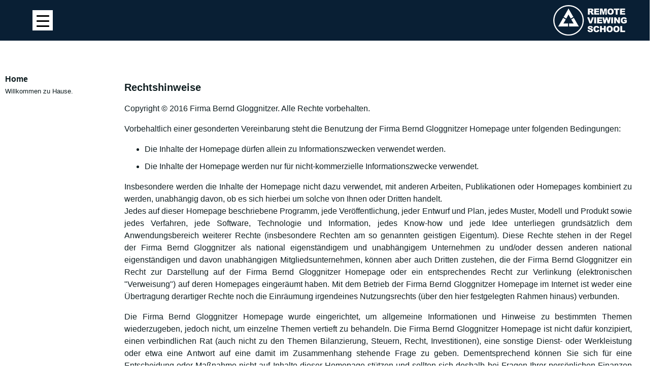

--- FILE ---
content_type: text/html; charset=UTF-8
request_url: https://nz.remoteviewinginstitute.com/de/rechtshinweise/
body_size: 26888
content:

	

<!DOCTYPE html>
<html lang="de">
  <head> 
    <meta charset="utf-8" />
    <meta name="robots" content="index, follow"> 
    <title>
    Remote Viewing School &raquo; Rechtshinweise</title>
 
   
    <link rel="stylesheet" href="/wp-content/themes/VM-RVI/style.css?v=94" type="text/css" media="screen" />
   <link rel="stylesheet" href="/wp-content/themes/VM-RVI/comments.css" type="text/css" media="screen" />
   <link rel="stylesheet" href="/wp-content/themes/VM-RVI/respmenu.css" type="text/css" media="screen" />
      <script src="https://code.jquery.com/jquery-latest.min.js" type="text/javascript"></script>
   <script src="/wp-content/themes/VM-RVI/script.js"></script>
   <link rel="stylesheet" href="/wp-content/themes/VM-RVI/bootstrap.min.css?v=4" type="text/css" media="screen" />
 
      
    <meta name="viewport" content="width=device-width, initial-scale=1.0">
 
    <link rel="pingback" href="https://nz.remoteviewinginstitute.com/xmlrpc.php" /> 
    <link rel="SHORTCUT ICON" href="/images/favicon.gif">
    <meta name='robots' content='index, follow, max-image-preview:large, max-snippet:-1, max-video-preview:-1' />
<link rel="alternate" href="https://nz.remoteviewinginstitute.com/de/rechtshinweise/" hreflang="de" />
<link rel="alternate" href="https://nz.remoteviewinginstitute.com/en/legal-notices/" hreflang="en" />
<link rel="alternate" href="https://nz.remoteviewinginstitute.com/it/note-legali/" hreflang="it" />

	<!-- This site is optimized with the Yoast SEO plugin v22.6 - https://yoast.com/wordpress/plugins/seo/ -->
	<link rel="canonical" href="https://nz.remoteviewinginstitute.com/de/rechtshinweise/" />
	<meta property="og:locale" content="de_DE" />
	<meta property="og:locale:alternate" content="en_GB" />
	<meta property="og:locale:alternate" content="it_IT" />
	<meta property="og:type" content="article" />
	<meta property="og:title" content="Rechtshinweise - Remote Viewing School" />
	<meta property="og:description" content="Rechtshinweise  Copyright © 2016 Firma Bernd Gloggnitzer. Alle Rechte vorbehalten. Vorbehaltlich einer gesonderten Vereinbarung steht die Benutzung der Firma Bernd Gloggnitzer Homepage unter folgenden Bedingungen: Die Inhalte der Homepage dürfen allein zu Informationszwecken verwendet werden. Die Inhalte der Homepage werden nur für nicht-kommerzielle Informationszwecke verwendet. Insbesondere werden die Inhalte der Homepage nicht dazu verwendet, mit anderen Arbeiten, Publikationen oder Homepages kombiniert zu [&hellip;]" />
	<meta property="og:url" content="https://nz.remoteviewinginstitute.com/de/rechtshinweise/" />
	<meta property="og:site_name" content="Remote Viewing School" />
	<meta property="article:modified_time" content="2024-01-02T07:25:35+00:00" />
	<meta name="twitter:card" content="summary_large_image" />
	<meta name="twitter:label1" content="Geschätzte Lesezeit" />
	<meta name="twitter:data1" content="3 Minuten" />
	<script type="application/ld+json" class="yoast-schema-graph">{"@context":"https://schema.org","@graph":[{"@type":"WebPage","@id":"https://nz.remoteviewinginstitute.com/de/rechtshinweise/","url":"https://nz.remoteviewinginstitute.com/de/rechtshinweise/","name":"Rechtshinweise - Remote Viewing School","isPartOf":{"@id":"https://nz.remoteviewinginstitute.com/de/#website"},"datePublished":"2016-01-22T23:59:52+00:00","dateModified":"2024-01-02T07:25:35+00:00","breadcrumb":{"@id":"https://nz.remoteviewinginstitute.com/de/rechtshinweise/#breadcrumb"},"inLanguage":"de","potentialAction":[{"@type":"ReadAction","target":["https://nz.remoteviewinginstitute.com/de/rechtshinweise/"]}]},{"@type":"BreadcrumbList","@id":"https://nz.remoteviewinginstitute.com/de/rechtshinweise/#breadcrumb","itemListElement":[{"@type":"ListItem","position":1,"name":"Startseite","item":"https://nz.remoteviewinginstitute.com/de/"},{"@type":"ListItem","position":2,"name":"Rechtshinweise"}]},{"@type":"WebSite","@id":"https://nz.remoteviewinginstitute.com/de/#website","url":"https://nz.remoteviewinginstitute.com/de/","name":"Remote Viewing School","description":"","potentialAction":[{"@type":"SearchAction","target":{"@type":"EntryPoint","urlTemplate":"https://nz.remoteviewinginstitute.com/de/?s={search_term_string}"},"query-input":"required name=search_term_string"}],"inLanguage":"de"}]}</script>
	<!-- / Yoast SEO plugin. -->


<script type="text/javascript">
/* <![CDATA[ */
window._wpemojiSettings = {"baseUrl":"https:\/\/s.w.org\/images\/core\/emoji\/15.0.3\/72x72\/","ext":".png","svgUrl":"https:\/\/s.w.org\/images\/core\/emoji\/15.0.3\/svg\/","svgExt":".svg","source":{"concatemoji":"https:\/\/nz.remoteviewinginstitute.com\/wp-includes\/js\/wp-emoji-release.min.js?ver=6.5.7"}};
/*! This file is auto-generated */
!function(i,n){var o,s,e;function c(e){try{var t={supportTests:e,timestamp:(new Date).valueOf()};sessionStorage.setItem(o,JSON.stringify(t))}catch(e){}}function p(e,t,n){e.clearRect(0,0,e.canvas.width,e.canvas.height),e.fillText(t,0,0);var t=new Uint32Array(e.getImageData(0,0,e.canvas.width,e.canvas.height).data),r=(e.clearRect(0,0,e.canvas.width,e.canvas.height),e.fillText(n,0,0),new Uint32Array(e.getImageData(0,0,e.canvas.width,e.canvas.height).data));return t.every(function(e,t){return e===r[t]})}function u(e,t,n){switch(t){case"flag":return n(e,"\ud83c\udff3\ufe0f\u200d\u26a7\ufe0f","\ud83c\udff3\ufe0f\u200b\u26a7\ufe0f")?!1:!n(e,"\ud83c\uddfa\ud83c\uddf3","\ud83c\uddfa\u200b\ud83c\uddf3")&&!n(e,"\ud83c\udff4\udb40\udc67\udb40\udc62\udb40\udc65\udb40\udc6e\udb40\udc67\udb40\udc7f","\ud83c\udff4\u200b\udb40\udc67\u200b\udb40\udc62\u200b\udb40\udc65\u200b\udb40\udc6e\u200b\udb40\udc67\u200b\udb40\udc7f");case"emoji":return!n(e,"\ud83d\udc26\u200d\u2b1b","\ud83d\udc26\u200b\u2b1b")}return!1}function f(e,t,n){var r="undefined"!=typeof WorkerGlobalScope&&self instanceof WorkerGlobalScope?new OffscreenCanvas(300,150):i.createElement("canvas"),a=r.getContext("2d",{willReadFrequently:!0}),o=(a.textBaseline="top",a.font="600 32px Arial",{});return e.forEach(function(e){o[e]=t(a,e,n)}),o}function t(e){var t=i.createElement("script");t.src=e,t.defer=!0,i.head.appendChild(t)}"undefined"!=typeof Promise&&(o="wpEmojiSettingsSupports",s=["flag","emoji"],n.supports={everything:!0,everythingExceptFlag:!0},e=new Promise(function(e){i.addEventListener("DOMContentLoaded",e,{once:!0})}),new Promise(function(t){var n=function(){try{var e=JSON.parse(sessionStorage.getItem(o));if("object"==typeof e&&"number"==typeof e.timestamp&&(new Date).valueOf()<e.timestamp+604800&&"object"==typeof e.supportTests)return e.supportTests}catch(e){}return null}();if(!n){if("undefined"!=typeof Worker&&"undefined"!=typeof OffscreenCanvas&&"undefined"!=typeof URL&&URL.createObjectURL&&"undefined"!=typeof Blob)try{var e="postMessage("+f.toString()+"("+[JSON.stringify(s),u.toString(),p.toString()].join(",")+"));",r=new Blob([e],{type:"text/javascript"}),a=new Worker(URL.createObjectURL(r),{name:"wpTestEmojiSupports"});return void(a.onmessage=function(e){c(n=e.data),a.terminate(),t(n)})}catch(e){}c(n=f(s,u,p))}t(n)}).then(function(e){for(var t in e)n.supports[t]=e[t],n.supports.everything=n.supports.everything&&n.supports[t],"flag"!==t&&(n.supports.everythingExceptFlag=n.supports.everythingExceptFlag&&n.supports[t]);n.supports.everythingExceptFlag=n.supports.everythingExceptFlag&&!n.supports.flag,n.DOMReady=!1,n.readyCallback=function(){n.DOMReady=!0}}).then(function(){return e}).then(function(){var e;n.supports.everything||(n.readyCallback(),(e=n.source||{}).concatemoji?t(e.concatemoji):e.wpemoji&&e.twemoji&&(t(e.twemoji),t(e.wpemoji)))}))}((window,document),window._wpemojiSettings);
/* ]]> */
</script>
<style id='wp-emoji-styles-inline-css' type='text/css'>

	img.wp-smiley, img.emoji {
		display: inline !important;
		border: none !important;
		box-shadow: none !important;
		height: 1em !important;
		width: 1em !important;
		margin: 0 0.07em !important;
		vertical-align: -0.1em !important;
		background: none !important;
		padding: 0 !important;
	}
</style>
<link rel='stylesheet' id='wp-block-library-css' href='https://nz.remoteviewinginstitute.com/wp-includes/css/dist/block-library/style.min.css?ver=6.5.7' type='text/css' media='all' />
<link rel='stylesheet' id='wp-components-css' href='https://nz.remoteviewinginstitute.com/wp-includes/css/dist/components/style.min.css?ver=6.5.7' type='text/css' media='all' />
<link rel='stylesheet' id='wp-preferences-css' href='https://nz.remoteviewinginstitute.com/wp-includes/css/dist/preferences/style.min.css?ver=6.5.7' type='text/css' media='all' />
<link rel='stylesheet' id='wp-block-editor-css' href='https://nz.remoteviewinginstitute.com/wp-includes/css/dist/block-editor/style.min.css?ver=6.5.7' type='text/css' media='all' />
<link rel='stylesheet' id='wp-reusable-blocks-css' href='https://nz.remoteviewinginstitute.com/wp-includes/css/dist/reusable-blocks/style.min.css?ver=6.5.7' type='text/css' media='all' />
<link rel='stylesheet' id='wp-patterns-css' href='https://nz.remoteviewinginstitute.com/wp-includes/css/dist/patterns/style.min.css?ver=6.5.7' type='text/css' media='all' />
<link rel='stylesheet' id='wp-editor-css' href='https://nz.remoteviewinginstitute.com/wp-includes/css/dist/editor/style.min.css?ver=6.5.7' type='text/css' media='all' />
<link rel='stylesheet' id='blocks-twoj-slideshow-style-css-css' href='https://nz.remoteviewinginstitute.com/wp-content/plugins/2j-slideshow/inc/addons/block/dist/blocks.style.build.css?ver=1.3.53' type='text/css' media='all' />
<style id='classic-theme-styles-inline-css' type='text/css'>
/*! This file is auto-generated */
.wp-block-button__link{color:#fff;background-color:#32373c;border-radius:9999px;box-shadow:none;text-decoration:none;padding:calc(.667em + 2px) calc(1.333em + 2px);font-size:1.125em}.wp-block-file__button{background:#32373c;color:#fff;text-decoration:none}
</style>
<style id='global-styles-inline-css' type='text/css'>
body{--wp--preset--color--black: #000000;--wp--preset--color--cyan-bluish-gray: #abb8c3;--wp--preset--color--white: #ffffff;--wp--preset--color--pale-pink: #f78da7;--wp--preset--color--vivid-red: #cf2e2e;--wp--preset--color--luminous-vivid-orange: #ff6900;--wp--preset--color--luminous-vivid-amber: #fcb900;--wp--preset--color--light-green-cyan: #7bdcb5;--wp--preset--color--vivid-green-cyan: #00d084;--wp--preset--color--pale-cyan-blue: #8ed1fc;--wp--preset--color--vivid-cyan-blue: #0693e3;--wp--preset--color--vivid-purple: #9b51e0;--wp--preset--gradient--vivid-cyan-blue-to-vivid-purple: linear-gradient(135deg,rgba(6,147,227,1) 0%,rgb(155,81,224) 100%);--wp--preset--gradient--light-green-cyan-to-vivid-green-cyan: linear-gradient(135deg,rgb(122,220,180) 0%,rgb(0,208,130) 100%);--wp--preset--gradient--luminous-vivid-amber-to-luminous-vivid-orange: linear-gradient(135deg,rgba(252,185,0,1) 0%,rgba(255,105,0,1) 100%);--wp--preset--gradient--luminous-vivid-orange-to-vivid-red: linear-gradient(135deg,rgba(255,105,0,1) 0%,rgb(207,46,46) 100%);--wp--preset--gradient--very-light-gray-to-cyan-bluish-gray: linear-gradient(135deg,rgb(238,238,238) 0%,rgb(169,184,195) 100%);--wp--preset--gradient--cool-to-warm-spectrum: linear-gradient(135deg,rgb(74,234,220) 0%,rgb(151,120,209) 20%,rgb(207,42,186) 40%,rgb(238,44,130) 60%,rgb(251,105,98) 80%,rgb(254,248,76) 100%);--wp--preset--gradient--blush-light-purple: linear-gradient(135deg,rgb(255,206,236) 0%,rgb(152,150,240) 100%);--wp--preset--gradient--blush-bordeaux: linear-gradient(135deg,rgb(254,205,165) 0%,rgb(254,45,45) 50%,rgb(107,0,62) 100%);--wp--preset--gradient--luminous-dusk: linear-gradient(135deg,rgb(255,203,112) 0%,rgb(199,81,192) 50%,rgb(65,88,208) 100%);--wp--preset--gradient--pale-ocean: linear-gradient(135deg,rgb(255,245,203) 0%,rgb(182,227,212) 50%,rgb(51,167,181) 100%);--wp--preset--gradient--electric-grass: linear-gradient(135deg,rgb(202,248,128) 0%,rgb(113,206,126) 100%);--wp--preset--gradient--midnight: linear-gradient(135deg,rgb(2,3,129) 0%,rgb(40,116,252) 100%);--wp--preset--font-size--small: 13px;--wp--preset--font-size--medium: 20px;--wp--preset--font-size--large: 36px;--wp--preset--font-size--x-large: 42px;--wp--preset--spacing--20: 0.44rem;--wp--preset--spacing--30: 0.67rem;--wp--preset--spacing--40: 1rem;--wp--preset--spacing--50: 1.5rem;--wp--preset--spacing--60: 2.25rem;--wp--preset--spacing--70: 3.38rem;--wp--preset--spacing--80: 5.06rem;--wp--preset--shadow--natural: 6px 6px 9px rgba(0, 0, 0, 0.2);--wp--preset--shadow--deep: 12px 12px 50px rgba(0, 0, 0, 0.4);--wp--preset--shadow--sharp: 6px 6px 0px rgba(0, 0, 0, 0.2);--wp--preset--shadow--outlined: 6px 6px 0px -3px rgba(255, 255, 255, 1), 6px 6px rgba(0, 0, 0, 1);--wp--preset--shadow--crisp: 6px 6px 0px rgba(0, 0, 0, 1);}:where(.is-layout-flex){gap: 0.5em;}:where(.is-layout-grid){gap: 0.5em;}body .is-layout-flex{display: flex;}body .is-layout-flex{flex-wrap: wrap;align-items: center;}body .is-layout-flex > *{margin: 0;}body .is-layout-grid{display: grid;}body .is-layout-grid > *{margin: 0;}:where(.wp-block-columns.is-layout-flex){gap: 2em;}:where(.wp-block-columns.is-layout-grid){gap: 2em;}:where(.wp-block-post-template.is-layout-flex){gap: 1.25em;}:where(.wp-block-post-template.is-layout-grid){gap: 1.25em;}.has-black-color{color: var(--wp--preset--color--black) !important;}.has-cyan-bluish-gray-color{color: var(--wp--preset--color--cyan-bluish-gray) !important;}.has-white-color{color: var(--wp--preset--color--white) !important;}.has-pale-pink-color{color: var(--wp--preset--color--pale-pink) !important;}.has-vivid-red-color{color: var(--wp--preset--color--vivid-red) !important;}.has-luminous-vivid-orange-color{color: var(--wp--preset--color--luminous-vivid-orange) !important;}.has-luminous-vivid-amber-color{color: var(--wp--preset--color--luminous-vivid-amber) !important;}.has-light-green-cyan-color{color: var(--wp--preset--color--light-green-cyan) !important;}.has-vivid-green-cyan-color{color: var(--wp--preset--color--vivid-green-cyan) !important;}.has-pale-cyan-blue-color{color: var(--wp--preset--color--pale-cyan-blue) !important;}.has-vivid-cyan-blue-color{color: var(--wp--preset--color--vivid-cyan-blue) !important;}.has-vivid-purple-color{color: var(--wp--preset--color--vivid-purple) !important;}.has-black-background-color{background-color: var(--wp--preset--color--black) !important;}.has-cyan-bluish-gray-background-color{background-color: var(--wp--preset--color--cyan-bluish-gray) !important;}.has-white-background-color{background-color: var(--wp--preset--color--white) !important;}.has-pale-pink-background-color{background-color: var(--wp--preset--color--pale-pink) !important;}.has-vivid-red-background-color{background-color: var(--wp--preset--color--vivid-red) !important;}.has-luminous-vivid-orange-background-color{background-color: var(--wp--preset--color--luminous-vivid-orange) !important;}.has-luminous-vivid-amber-background-color{background-color: var(--wp--preset--color--luminous-vivid-amber) !important;}.has-light-green-cyan-background-color{background-color: var(--wp--preset--color--light-green-cyan) !important;}.has-vivid-green-cyan-background-color{background-color: var(--wp--preset--color--vivid-green-cyan) !important;}.has-pale-cyan-blue-background-color{background-color: var(--wp--preset--color--pale-cyan-blue) !important;}.has-vivid-cyan-blue-background-color{background-color: var(--wp--preset--color--vivid-cyan-blue) !important;}.has-vivid-purple-background-color{background-color: var(--wp--preset--color--vivid-purple) !important;}.has-black-border-color{border-color: var(--wp--preset--color--black) !important;}.has-cyan-bluish-gray-border-color{border-color: var(--wp--preset--color--cyan-bluish-gray) !important;}.has-white-border-color{border-color: var(--wp--preset--color--white) !important;}.has-pale-pink-border-color{border-color: var(--wp--preset--color--pale-pink) !important;}.has-vivid-red-border-color{border-color: var(--wp--preset--color--vivid-red) !important;}.has-luminous-vivid-orange-border-color{border-color: var(--wp--preset--color--luminous-vivid-orange) !important;}.has-luminous-vivid-amber-border-color{border-color: var(--wp--preset--color--luminous-vivid-amber) !important;}.has-light-green-cyan-border-color{border-color: var(--wp--preset--color--light-green-cyan) !important;}.has-vivid-green-cyan-border-color{border-color: var(--wp--preset--color--vivid-green-cyan) !important;}.has-pale-cyan-blue-border-color{border-color: var(--wp--preset--color--pale-cyan-blue) !important;}.has-vivid-cyan-blue-border-color{border-color: var(--wp--preset--color--vivid-cyan-blue) !important;}.has-vivid-purple-border-color{border-color: var(--wp--preset--color--vivid-purple) !important;}.has-vivid-cyan-blue-to-vivid-purple-gradient-background{background: var(--wp--preset--gradient--vivid-cyan-blue-to-vivid-purple) !important;}.has-light-green-cyan-to-vivid-green-cyan-gradient-background{background: var(--wp--preset--gradient--light-green-cyan-to-vivid-green-cyan) !important;}.has-luminous-vivid-amber-to-luminous-vivid-orange-gradient-background{background: var(--wp--preset--gradient--luminous-vivid-amber-to-luminous-vivid-orange) !important;}.has-luminous-vivid-orange-to-vivid-red-gradient-background{background: var(--wp--preset--gradient--luminous-vivid-orange-to-vivid-red) !important;}.has-very-light-gray-to-cyan-bluish-gray-gradient-background{background: var(--wp--preset--gradient--very-light-gray-to-cyan-bluish-gray) !important;}.has-cool-to-warm-spectrum-gradient-background{background: var(--wp--preset--gradient--cool-to-warm-spectrum) !important;}.has-blush-light-purple-gradient-background{background: var(--wp--preset--gradient--blush-light-purple) !important;}.has-blush-bordeaux-gradient-background{background: var(--wp--preset--gradient--blush-bordeaux) !important;}.has-luminous-dusk-gradient-background{background: var(--wp--preset--gradient--luminous-dusk) !important;}.has-pale-ocean-gradient-background{background: var(--wp--preset--gradient--pale-ocean) !important;}.has-electric-grass-gradient-background{background: var(--wp--preset--gradient--electric-grass) !important;}.has-midnight-gradient-background{background: var(--wp--preset--gradient--midnight) !important;}.has-small-font-size{font-size: var(--wp--preset--font-size--small) !important;}.has-medium-font-size{font-size: var(--wp--preset--font-size--medium) !important;}.has-large-font-size{font-size: var(--wp--preset--font-size--large) !important;}.has-x-large-font-size{font-size: var(--wp--preset--font-size--x-large) !important;}
.wp-block-navigation a:where(:not(.wp-element-button)){color: inherit;}
:where(.wp-block-post-template.is-layout-flex){gap: 1.25em;}:where(.wp-block-post-template.is-layout-grid){gap: 1.25em;}
:where(.wp-block-columns.is-layout-flex){gap: 2em;}:where(.wp-block-columns.is-layout-grid){gap: 2em;}
.wp-block-pullquote{font-size: 1.5em;line-height: 1.6;}
</style>
<link rel='stylesheet' id='contact-form-7-css' href='https://nz.remoteviewinginstitute.com/wp-content/plugins/contact-form-7/includes/css/styles.css?ver=5.9.4' type='text/css' media='all' />
<link rel='stylesheet' id='pc_google_analytics-frontend-css' href='https://nz.remoteviewinginstitute.com/wp-content/plugins/pc-google-analytics/assets/css/frontend.css?ver=1.0.0' type='text/css' media='all' />
<style id='responsive-menu-inline-css' type='text/css'>
/** This file is major component of this plugin so please don't try to edit here. */
#rmp_menu_trigger-14369 {
  width: 40px;
  height: 40px;
  position: fixed;
  top: 20px;
  border-radius: 0px;
  display: none;
  text-decoration: none;
  left: 5%;
  background: #ffffff;
  transition: transform 0.5s, background-color 0.5s;
}
#rmp_menu_trigger-14369:hover, #rmp_menu_trigger-14369:focus {
  background: #ffffff;
  text-decoration: unset;
}
#rmp_menu_trigger-14369.is-active {
  background: #ffffff;
}
#rmp_menu_trigger-14369 .rmp-trigger-box {
  width: 25px;
  color: #ffffff;
}
#rmp_menu_trigger-14369 .rmp-trigger-icon-active, #rmp_menu_trigger-14369 .rmp-trigger-text-open {
  display: none;
}
#rmp_menu_trigger-14369.is-active .rmp-trigger-icon-active, #rmp_menu_trigger-14369.is-active .rmp-trigger-text-open {
  display: inline;
}
#rmp_menu_trigger-14369.is-active .rmp-trigger-icon-inactive, #rmp_menu_trigger-14369.is-active .rmp-trigger-text {
  display: none;
}
#rmp_menu_trigger-14369 .rmp-trigger-label {
  color: #ffffff;
  pointer-events: none;
  line-height: 13px;
  font-family: inherit;
  font-size: 14px;
  display: inline;
  text-transform: inherit;
}
#rmp_menu_trigger-14369 .rmp-trigger-label.rmp-trigger-label-top {
  display: block;
  margin-bottom: 12px;
}
#rmp_menu_trigger-14369 .rmp-trigger-label.rmp-trigger-label-bottom {
  display: block;
  margin-top: 12px;
}
#rmp_menu_trigger-14369 .responsive-menu-pro-inner {
  display: block;
}
#rmp_menu_trigger-14369 .rmp-trigger-icon-inactive .rmp-font-icon {
  color: #000000;
}
#rmp_menu_trigger-14369 .responsive-menu-pro-inner, #rmp_menu_trigger-14369 .responsive-menu-pro-inner::before, #rmp_menu_trigger-14369 .responsive-menu-pro-inner::after {
  width: 25px;
  height: 3px;
  background-color: #000000;
  border-radius: 4px;
  position: absolute;
}
#rmp_menu_trigger-14369 .rmp-trigger-icon-active .rmp-font-icon {
  color: #000000;
}
#rmp_menu_trigger-14369.is-active .responsive-menu-pro-inner, #rmp_menu_trigger-14369.is-active .responsive-menu-pro-inner::before, #rmp_menu_trigger-14369.is-active .responsive-menu-pro-inner::after {
  background-color: #000000;
}
#rmp_menu_trigger-14369:hover .rmp-trigger-icon-inactive .rmp-font-icon {
  color: #000000;
}
#rmp_menu_trigger-14369:not(.is-active):hover .responsive-menu-pro-inner, #rmp_menu_trigger-14369:not(.is-active):hover .responsive-menu-pro-inner::before, #rmp_menu_trigger-14369:not(.is-active):hover .responsive-menu-pro-inner::after {
  background-color: #000000;
}
#rmp_menu_trigger-14369 .responsive-menu-pro-inner::before {
  top: 10px;
}
#rmp_menu_trigger-14369 .responsive-menu-pro-inner::after {
  bottom: 10px;
}
#rmp_menu_trigger-14369.is-active .responsive-menu-pro-inner::after {
  bottom: 0;
}
/* Hamburger menu styling */
@media screen and (max-width: 1400px) {
  /** Menu Title Style */
  /** Menu Additional Content Style */
  #rmp_menu_trigger-14369 {
    display: block;
  }
  #rmp-container-14369 {
    position: fixed;
    top: 0;
    margin: 0;
    transition: transform 0.5s;
    overflow: auto;
    display: block;
    width: 75%;
    max-width: 400px;
    background-color: #212121;
    background-image: url("");
    height: 100%;
    right: 0;
    padding-top: 0px;
    padding-left: 0px;
    padding-bottom: 0px;
    padding-right: 0px;
  }
  #rmp-menu-wrap-14369 {
    padding-top: 0px;
    padding-left: 0px;
    padding-bottom: 0px;
    padding-right: 0px;
    background-color: #212121;
  }
  #rmp-menu-wrap-14369 .rmp-menu, #rmp-menu-wrap-14369 .rmp-submenu {
    width: 100%;
    box-sizing: border-box;
    margin: 0;
    padding: 0;
  }
  #rmp-menu-wrap-14369 .rmp-submenu-depth-1 .rmp-menu-item-link {
    padding-left: 10%;
  }
  #rmp-menu-wrap-14369 .rmp-submenu-depth-2 .rmp-menu-item-link {
    padding-left: 15%;
  }
  #rmp-menu-wrap-14369 .rmp-submenu-depth-3 .rmp-menu-item-link {
    padding-left: 20%;
  }
  #rmp-menu-wrap-14369 .rmp-submenu-depth-4 .rmp-menu-item-link {
    padding-left: 25%;
  }
  #rmp-menu-wrap-14369 .rmp-submenu.rmp-submenu-open {
    display: block;
  }
  #rmp-menu-wrap-14369 .rmp-menu-item {
    width: 100%;
    list-style: none;
    margin: 0;
  }
  #rmp-menu-wrap-14369 .rmp-menu-item-link {
    height: 40px;
    line-height: 40px;
    font-size: 16px;
    border-bottom: 1px solid #212121;
    font-family: inherit;
    color: #ffffff;
    text-align: left;
    background-color: #212121;
    font-weight: normal;
    letter-spacing: 0px;
    display: block;
    box-sizing: border-box;
    width: 100%;
    text-decoration: none;
    position: relative;
    overflow: hidden;
    transition: background-color 0.5s, border-color 0.5s, 0.5s;
    word-wrap: break-word;
    height: auto;
    padding: 0 5%;
    padding-right: 50px;
  }
  #rmp-menu-wrap-14369 .rmp-menu-item-link:after, #rmp-menu-wrap-14369 .rmp-menu-item-link:before {
    display: none;
  }
  #rmp-menu-wrap-14369 .rmp-menu-item-link:hover, #rmp-menu-wrap-14369 .rmp-menu-item-link:focus {
    color: #ffffff;
    border-color: #3f3f3f;
    background-color: #3f3f3f;
  }
  #rmp-menu-wrap-14369 .rmp-menu-item-link:focus {
    outline: none;
    border-color: unset;
    box-shadow: unset;
  }
  #rmp-menu-wrap-14369 .rmp-menu-item-link .rmp-font-icon {
    height: 40px;
    line-height: 40px;
    margin-right: 10px;
    font-size: 16px;
  }
  #rmp-menu-wrap-14369 .rmp-menu-current-item .rmp-menu-item-link {
    color: #ffffff;
    border-color: #212121;
    background-color: #212121;
  }
  #rmp-menu-wrap-14369 .rmp-menu-current-item .rmp-menu-item-link:hover, #rmp-menu-wrap-14369 .rmp-menu-current-item .rmp-menu-item-link:focus {
    color: #ffffff;
    border-color: #3f3f3f;
    background-color: #3f3f3f;
  }
  #rmp-menu-wrap-14369 .rmp-menu-subarrow {
    position: absolute;
    top: 0;
    bottom: 0;
    text-align: center;
    overflow: hidden;
    background-size: cover;
    overflow: hidden;
    right: 0;
    border-left-style: solid;
    border-left-color: #212121;
    border-left-width: 1px;
    height: 39px;
    width: 40px;
    color: #ffffff;
    background-color: #212121;
  }
  #rmp-menu-wrap-14369 .rmp-menu-subarrow svg {
    fill: #ffffff;
  }
  #rmp-menu-wrap-14369 .rmp-menu-subarrow:hover {
    color: #ffffff;
    border-color: #3f3f3f;
    background-color: #3f3f3f;
  }
  #rmp-menu-wrap-14369 .rmp-menu-subarrow:hover svg {
    fill: #ffffff;
  }
  #rmp-menu-wrap-14369 .rmp-menu-subarrow .rmp-font-icon {
    margin-right: unset;
  }
  #rmp-menu-wrap-14369 .rmp-menu-subarrow * {
    vertical-align: middle;
    line-height: 39px;
  }
  #rmp-menu-wrap-14369 .rmp-menu-subarrow-active {
    display: block;
    background-size: cover;
    color: #ffffff;
    border-color: #212121;
    background-color: #212121;
  }
  #rmp-menu-wrap-14369 .rmp-menu-subarrow-active svg {
    fill: #ffffff;
  }
  #rmp-menu-wrap-14369 .rmp-menu-subarrow-active:hover {
    color: #ffffff;
    border-color: #3f3f3f;
    background-color: #3f3f3f;
  }
  #rmp-menu-wrap-14369 .rmp-menu-subarrow-active:hover svg {
    fill: #ffffff;
  }
  #rmp-menu-wrap-14369 .rmp-submenu {
    display: none;
  }
  #rmp-menu-wrap-14369 .rmp-submenu .rmp-menu-item-link {
    height: 40px;
    line-height: 40px;
    letter-spacing: 0px;
    font-size: 13px;
    border-bottom: 1px solid #666666;
    font-family: inherit;
    font-weight: normal;
    color: #ffffff;
    text-align: left;
    background-color: #212121;
  }
  #rmp-menu-wrap-14369 .rmp-submenu .rmp-menu-item-link:hover, #rmp-menu-wrap-14369 .rmp-submenu .rmp-menu-item-link:focus {
    color: #ffffff;
    border-color: #666666;
    background-color: #3f3f3f;
  }
  #rmp-menu-wrap-14369 .rmp-submenu .rmp-menu-current-item .rmp-menu-item-link {
    color: #ffffff;
    border-color: #212121;
    background-color: #212121;
  }
  #rmp-menu-wrap-14369 .rmp-submenu .rmp-menu-current-item .rmp-menu-item-link:hover, #rmp-menu-wrap-14369 .rmp-submenu .rmp-menu-current-item .rmp-menu-item-link:focus {
    color: #ffffff;
    border-color: #3f3f3f;
    background-color: #3f3f3f;
  }
  #rmp-menu-wrap-14369 .rmp-submenu .rmp-menu-subarrow {
    right: 0;
    border-right: unset;
    border-left-style: solid;
    border-left-color: #212121;
    border-left-width: 1px;
    height: 39px;
    line-height: 39px;
    width: 40px;
    color: #ffffff;
    background-color: #212121;
  }
  #rmp-menu-wrap-14369 .rmp-submenu .rmp-menu-subarrow:hover {
    color: #ffffff;
    border-color: #3f3f3f;
    background-color: #3f3f3f;
  }
  #rmp-menu-wrap-14369 .rmp-submenu .rmp-menu-subarrow-active {
    color: #ffffff;
    border-color: #212121;
    background-color: #212121;
  }
  #rmp-menu-wrap-14369 .rmp-submenu .rmp-menu-subarrow-active:hover {
    color: #ffffff;
    border-color: #3f3f3f;
    background-color: #3f3f3f;
  }
  #rmp-menu-wrap-14369 .rmp-menu-item-description {
    margin: 0;
    padding: 5px 5%;
    opacity: 0.8;
    color: #ffffff;
  }
  #rmp-search-box-14369 {
    display: block;
    padding-top: 5;
    padding-left: 5;
    padding-bottom: 5;
    padding-right: 5;
  }
  #rmp-search-box-14369 .rmp-search-form {
    margin: 0;
  }
  #rmp-search-box-14369 .rmp-search-box {
    background: #ffffff;
    border: 1px solid #dadada;
    color: #333333;
    width: 100%;
    padding: 0 5%;
    border-radius: 0;
    height: 45px;
    -webkit-appearance: none;
  }
  #rmp-search-box-14369 .rmp-search-box::placeholder {
    color: #c7c7cd;
  }
  #rmp-search-box-14369 .rmp-search-box:focus {
    background-color: #ffffff;
    outline: 2px solid #dadada;
    color: #333333;
  }
  #rmp-menu-title-14369 {
    background-color: #212121;
    color: #ffffff;
    text-align: left;
    font-size: 13px;
    padding-top: 10%;
    padding-left: 5%;
    padding-bottom: 0%;
    padding-right: 5%;
    font-weight: 400;
    transition: background-color 0.5s, border-color 0.5s, color 0.5s;
  }
  #rmp-menu-title-14369:hover {
    background-color: #212121;
    color: #ffffff;
  }
  #rmp-menu-title-14369 > .rmp-menu-title-link {
    color: #ffffff;
    width: 100%;
    background-color: unset;
    text-decoration: none;
  }
  #rmp-menu-title-14369 > .rmp-menu-title-link:hover {
    color: #ffffff;
  }
  #rmp-menu-title-14369 .rmp-font-icon {
    font-size: 13px;
  }
  #rmp-menu-additional-content-14369 {
    padding-top: 0px;
    padding-left: 5%;
    padding-bottom: 0px;
    padding-right: 5%;
    color: #ffffff;
    text-align: center;
    font-size: 16px;
  }
}
/**
This file contents common styling of menus.
*/
.rmp-container {
  display: none;
  visibility: visible;
  padding: 0px 0px 0px 0px;
  z-index: 99998;
  transition: all 0.3s;
  /** Scrolling bar in menu setting box **/
}
.rmp-container.rmp-fade-top, .rmp-container.rmp-fade-left, .rmp-container.rmp-fade-right, .rmp-container.rmp-fade-bottom {
  display: none;
}
.rmp-container.rmp-slide-left, .rmp-container.rmp-push-left {
  transform: translateX(-100%);
  -ms-transform: translateX(-100%);
  -webkit-transform: translateX(-100%);
  -moz-transform: translateX(-100%);
}
.rmp-container.rmp-slide-left.rmp-menu-open, .rmp-container.rmp-push-left.rmp-menu-open {
  transform: translateX(0);
  -ms-transform: translateX(0);
  -webkit-transform: translateX(0);
  -moz-transform: translateX(0);
}
.rmp-container.rmp-slide-right, .rmp-container.rmp-push-right {
  transform: translateX(100%);
  -ms-transform: translateX(100%);
  -webkit-transform: translateX(100%);
  -moz-transform: translateX(100%);
}
.rmp-container.rmp-slide-right.rmp-menu-open, .rmp-container.rmp-push-right.rmp-menu-open {
  transform: translateX(0);
  -ms-transform: translateX(0);
  -webkit-transform: translateX(0);
  -moz-transform: translateX(0);
}
.rmp-container.rmp-slide-top, .rmp-container.rmp-push-top {
  transform: translateY(-100%);
  -ms-transform: translateY(-100%);
  -webkit-transform: translateY(-100%);
  -moz-transform: translateY(-100%);
}
.rmp-container.rmp-slide-top.rmp-menu-open, .rmp-container.rmp-push-top.rmp-menu-open {
  transform: translateY(0);
  -ms-transform: translateY(0);
  -webkit-transform: translateY(0);
  -moz-transform: translateY(0);
}
.rmp-container.rmp-slide-bottom, .rmp-container.rmp-push-bottom {
  transform: translateY(100%);
  -ms-transform: translateY(100%);
  -webkit-transform: translateY(100%);
  -moz-transform: translateY(100%);
}
.rmp-container.rmp-slide-bottom.rmp-menu-open, .rmp-container.rmp-push-bottom.rmp-menu-open {
  transform: translateX(0);
  -ms-transform: translateX(0);
  -webkit-transform: translateX(0);
  -moz-transform: translateX(0);
}
.rmp-container::-webkit-scrollbar {
  width: 0px;
}
.rmp-container ::-webkit-scrollbar-track {
  box-shadow: inset 0 0 5px transparent;
}
.rmp-container ::-webkit-scrollbar-thumb {
  background: transparent;
}
.rmp-container ::-webkit-scrollbar-thumb:hover {
  background: transparent;
}
.rmp-container .rmp-menu-wrap .rmp-menu {
  transition: none;
  border-radius: 0;
  box-shadow: none;
  background: none;
  border: 0;
  bottom: auto;
  box-sizing: border-box;
  clip: auto;
  color: #666;
  display: block;
  float: none;
  font-family: inherit;
  font-size: 14px;
  height: auto;
  left: auto;
  line-height: 1.7;
  list-style-type: none;
  margin: 0;
  min-height: auto;
  max-height: none;
  opacity: 1;
  outline: none;
  overflow: visible;
  padding: 0;
  position: relative;
  pointer-events: auto;
  right: auto;
  text-align: left;
  text-decoration: none;
  text-indent: 0;
  text-transform: none;
  transform: none;
  top: auto;
  visibility: inherit;
  width: auto;
  word-wrap: break-word;
  white-space: normal;
}
.rmp-container .rmp-menu-additional-content {
  display: block;
  word-break: break-word;
}
.rmp-container .rmp-menu-title {
  display: flex;
  flex-direction: column;
}
.rmp-container .rmp-menu-title .rmp-menu-title-image {
  max-width: 100%;
  margin-bottom: 15px;
  display: block;
  margin: auto;
  margin-bottom: 15px;
}
button.rmp_menu_trigger {
  z-index: 999999;
  overflow: hidden;
  outline: none;
  border: 0;
  display: none;
  margin: 0;
  transition: transform 0.5s, background-color 0.5s;
  padding: 0;
}
button.rmp_menu_trigger .responsive-menu-pro-inner::before, button.rmp_menu_trigger .responsive-menu-pro-inner::after {
  content: "";
  display: block;
}
button.rmp_menu_trigger .responsive-menu-pro-inner::before {
  top: 10px;
}
button.rmp_menu_trigger .responsive-menu-pro-inner::after {
  bottom: 10px;
}
button.rmp_menu_trigger .rmp-trigger-box {
  width: 40px;
  display: inline-block;
  position: relative;
  pointer-events: none;
  vertical-align: super;
}
/*  Menu Trigger Boring Animation */
.rmp-menu-trigger-boring .responsive-menu-pro-inner {
  transition-property: none;
}
.rmp-menu-trigger-boring .responsive-menu-pro-inner::after, .rmp-menu-trigger-boring .responsive-menu-pro-inner::before {
  transition-property: none;
}
.rmp-menu-trigger-boring.is-active .responsive-menu-pro-inner {
  transform: rotate(45deg);
}
.rmp-menu-trigger-boring.is-active .responsive-menu-pro-inner:before {
  top: 0;
  opacity: 0;
}
.rmp-menu-trigger-boring.is-active .responsive-menu-pro-inner:after {
  bottom: 0;
  transform: rotate(-90deg);
}

</style>
<link rel='stylesheet' id='dashicons-css' href='https://nz.remoteviewinginstitute.com/wp-includes/css/dashicons.min.css?ver=6.5.7' type='text/css' media='all' />
<link rel='stylesheet' id='spacexchimp_p008-font-awesome-css-frontend-css' href='https://nz.remoteviewinginstitute.com/wp-content/plugins/simple-scroll-to-top-button/inc/lib/font-awesome/css/font-awesome.css?ver=4.46' type='text/css' media='screen' />
<link rel='stylesheet' id='spacexchimp_p008-frontend-css-css' href='https://nz.remoteviewinginstitute.com/wp-content/plugins/simple-scroll-to-top-button/inc/css/frontend.css?ver=4.46' type='text/css' media='all' />
<style id='spacexchimp_p008-frontend-css-inline-css' type='text/css'>

                    #ssttbutton {
                        font-size: 24px;
                    }
                    .ssttbutton-background {
                        color: #091f34;
                    }
                    .ssttbutton-symbol {
                        color: #fff;
                    }
                  
</style>
<link rel='stylesheet' id='page-list-style-css' href='https://nz.remoteviewinginstitute.com/wp-content/plugins/sitemap/css/page-list.css?ver=4.4' type='text/css' media='all' />
<link rel='stylesheet' id='siteorigin-panels-front-css' href='https://nz.remoteviewinginstitute.com/wp-content/plugins/siteorigin-panels/css/front-flex.min.css?ver=2.33.2' type='text/css' media='all' />
<link rel='stylesheet' id='wpProQuiz_front_style-css' href='https://nz.remoteviewinginstitute.com/wp-content/plugins/wp-pro-quiz/css/wpProQuiz_front.min.css?ver=0.37' type='text/css' media='all' />
<script type="text/javascript" src="https://nz.remoteviewinginstitute.com/wp-includes/js/jquery/jquery.min.js?ver=3.7.1" id="jquery-core-js"></script>
<script type="text/javascript" src="https://nz.remoteviewinginstitute.com/wp-includes/js/jquery/jquery-migrate.min.js?ver=3.4.1" id="jquery-migrate-js"></script>
<script type="text/javascript" src="https://nz.remoteviewinginstitute.com/wp-content/plugins/pc-google-analytics/assets/js/frontend.min.js?ver=1.0.0" id="pc_google_analytics-frontend-js"></script>
<script type="text/javascript" id="rmp_menu_scripts-js-extra">
/* <![CDATA[ */
var rmp_menu = {"ajaxURL":"https:\/\/nz.remoteviewinginstitute.com\/wp-admin\/admin-ajax.php","wp_nonce":"d4d4ff3135","menu":[{"menu_theme":"Default","theme_type":"default","theme_location_menu":"0","submenu_submenu_arrow_width":"40","submenu_submenu_arrow_width_unit":"px","submenu_submenu_arrow_height":"39","submenu_submenu_arrow_height_unit":"px","submenu_arrow_position":"right","submenu_sub_arrow_background_colour":"#212121","submenu_sub_arrow_background_hover_colour":"#3f3f3f","submenu_sub_arrow_background_colour_active":"#212121","submenu_sub_arrow_background_hover_colour_active":"#3f3f3f","submenu_sub_arrow_border_width":"1","submenu_sub_arrow_border_width_unit":"px","submenu_sub_arrow_border_colour":"#212121","submenu_sub_arrow_border_hover_colour":"#3f3f3f","submenu_sub_arrow_border_colour_active":"#212121","submenu_sub_arrow_border_hover_colour_active":"#3f3f3f","submenu_sub_arrow_shape_colour":"#ffffff","submenu_sub_arrow_shape_hover_colour":"#ffffff","submenu_sub_arrow_shape_colour_active":"#ffffff","submenu_sub_arrow_shape_hover_colour_active":"#ffffff","use_header_bar":"off","header_bar_items_order":{"logo":"off","title":"on","additional content":"off","menu":"on","search":"off"},"header_bar_title":"Responsive Menu","header_bar_html_content":"","header_bar_logo":"","header_bar_logo_link":"","header_bar_logo_width":"","header_bar_logo_width_unit":"%","header_bar_logo_height":"","header_bar_logo_height_unit":"px","header_bar_height":"80","header_bar_height_unit":"px","header_bar_padding":{"top":"0px","right":"5%","bottom":"0px","left":"5%"},"header_bar_font":"","header_bar_font_size":"14","header_bar_font_size_unit":"px","header_bar_text_color":"#ffffff","header_bar_background_color":"#1d4354","header_bar_breakpoint":"8000","header_bar_position_type":"fixed","header_bar_adjust_page":"on","header_bar_scroll_enable":"off","header_bar_scroll_background_color":"#36bdf6","mobile_breakpoint":"600","tablet_breakpoint":"1400","transition_speed":"0.5","sub_menu_speed":"0.2","show_menu_on_page_load":"off","menu_disable_scrolling":"off","menu_overlay":"off","menu_overlay_colour":"rgba(0,0,0,0.7)","desktop_menu_width":"","desktop_menu_width_unit":"%","desktop_menu_positioning":"absolute","desktop_menu_side":"left","desktop_menu_to_hide":"","use_current_theme_location":"off","mega_menu":{"225":"off","227":"off","229":"off","228":"off","226":"off"},"desktop_submenu_open_animation":"none","desktop_submenu_open_animation_speed":"100ms","desktop_submenu_open_on_click":"off","desktop_menu_hide_and_show":"off","menu_name":"Default Menu","menu_to_use":"main-menu-english","different_menu_for_mobile":"off","menu_to_use_in_mobile":"main-menu","use_mobile_menu":"on","use_tablet_menu":"on","use_desktop_menu":"off","menu_display_on":"all-pages","menu_to_hide":"","submenu_descriptions_on":"off","custom_walker":"","menu_background_colour":"#212121","menu_depth":"5","smooth_scroll_on":"off","smooth_scroll_speed":"500","menu_font_icons":{"id":["225"],"icon":[""]},"menu_links_height":"40","menu_links_height_unit":"px","menu_links_line_height":"40","menu_links_line_height_unit":"px","menu_depth_0":"5","menu_depth_0_unit":"%","menu_font_size":"16","menu_font_size_unit":"px","menu_font":"","menu_font_weight":"normal","menu_text_alignment":"left","menu_text_letter_spacing":"","menu_word_wrap":"on","menu_link_colour":"#ffffff","menu_link_hover_colour":"#ffffff","menu_current_link_colour":"#ffffff","menu_current_link_hover_colour":"#ffffff","menu_item_background_colour":"#212121","menu_item_background_hover_colour":"#3f3f3f","menu_current_item_background_colour":"#212121","menu_current_item_background_hover_colour":"#3f3f3f","menu_border_width":"1","menu_border_width_unit":"px","menu_item_border_colour":"#212121","menu_item_border_colour_hover":"#3f3f3f","menu_current_item_border_colour":"#212121","menu_current_item_border_hover_colour":"#3f3f3f","submenu_links_height":"40","submenu_links_height_unit":"px","submenu_links_line_height":"40","submenu_links_line_height_unit":"px","menu_depth_side":"left","menu_depth_1":"10","menu_depth_1_unit":"%","menu_depth_2":"15","menu_depth_2_unit":"%","menu_depth_3":"20","menu_depth_3_unit":"%","menu_depth_4":"25","menu_depth_4_unit":"%","submenu_item_background_colour":"#212121","submenu_item_background_hover_colour":"#3f3f3f","submenu_current_item_background_colour":"#212121","submenu_current_item_background_hover_colour":"#3f3f3f","submenu_border_width":"1","submenu_border_width_unit":"px","submenu_item_border_colour":"#666666","submenu_item_border_colour_hover":"#666666","submenu_current_item_border_colour":"#212121","submenu_current_item_border_hover_colour":"#3f3f3f","submenu_font_size":"13","submenu_font_size_unit":"px","submenu_font":"","submenu_font_weight":"normal","submenu_text_letter_spacing":"","submenu_text_alignment":"left","submenu_link_colour":"#ffffff","submenu_link_hover_colour":"#ffffff","submenu_current_link_colour":"#ffffff","submenu_current_link_hover_colour":"#ffffff","inactive_arrow_shape":"\u25bc","active_arrow_shape":"\u25b2","inactive_arrow_font_icon":"","active_arrow_font_icon":"","inactive_arrow_image":"","active_arrow_image":"","submenu_arrow_width":"40","submenu_arrow_width_unit":"px","submenu_arrow_height":"39","submenu_arrow_height_unit":"px","arrow_position":"right","menu_sub_arrow_shape_colour":"#ffffff","menu_sub_arrow_shape_hover_colour":"#ffffff","menu_sub_arrow_shape_colour_active":"#ffffff","menu_sub_arrow_shape_hover_colour_active":"#ffffff","menu_sub_arrow_border_width":"1","menu_sub_arrow_border_width_unit":"px","menu_sub_arrow_border_colour":"#212121","menu_sub_arrow_border_hover_colour":"#3f3f3f","menu_sub_arrow_border_colour_active":"#212121","menu_sub_arrow_border_hover_colour_active":"#3f3f3f","menu_sub_arrow_background_colour":"#212121","menu_sub_arrow_background_hover_colour":"#3f3f3f","menu_sub_arrow_background_colour_active":"#212121","menu_sub_arrow_background_hover_colour_active":"#3f3f3f","fade_submenus":"off","fade_submenus_side":"left","fade_submenus_delay":"100","fade_submenus_speed":"500","use_slide_effect":"off","slide_effect_back_to_text":"Back","accordion_animation":"off","auto_expand_all_submenus":"off","auto_expand_current_submenus":"off","menu_item_click_to_trigger_submenu":"off","button_width":"40","button_width_unit":"px","button_height":"40","button_height_unit":"px","button_background_colour":"#ffffff","button_background_colour_hover":"#ffffff","button_background_colour_active":"#ffffff","toggle_button_border_radius":"","button_transparent_background":"off","button_left_or_right":"left","button_position_type":"fixed","button_distance_from_side":"5","button_distance_from_side_unit":"%","button_top":"20","button_top_unit":"px","button_push_with_animation":"off","button_click_animation":"boring","button_line_margin":"5","button_line_margin_unit":"px","button_line_width":"25","button_line_width_unit":"px","button_line_height":"3","button_line_height_unit":"px","button_line_colour":"#000000","button_line_colour_hover":"#000000","button_line_colour_active":"#000000","button_font_icon":"","button_font_icon_when_clicked":"","button_image":"","button_image_when_clicked":"","button_title":"","button_title_open":"","button_title_position":"left","menu_container_columns":"","button_font":"","button_font_size":"14","button_font_size_unit":"px","button_title_line_height":"13","button_title_line_height_unit":"px","button_text_colour":"#ffffff","button_trigger_type_click":"on","button_trigger_type_hover":"off","button_click_trigger":"#responsive-menu-button","items_order":{"title":"on","menu":"on","search":"on","additional content":"on"},"menu_title":"","menu_title_link":"","menu_title_link_location":"_self","menu_title_image":"","menu_title_font_icon":"","menu_title_section_padding":{"top":"10%","right":"5%","bottom":"0%","left":"5%"},"menu_title_background_colour":"#212121","menu_title_background_hover_colour":"#212121","menu_title_font_size":"13","menu_title_font_size_unit":"px","menu_title_alignment":"left","menu_title_font_weight":"400","menu_title_font_family":"","menu_title_colour":"#ffffff","menu_title_hover_colour":"#ffffff","menu_title_image_width":"","menu_title_image_width_unit":"%","menu_title_image_height":"","menu_title_image_height_unit":"px","menu_additional_content":"[php slug=sprachumschalter]","menu_additional_section_padding":{"top":"0px","right":"5%","bottom":"0px","left":"5%"},"menu_additional_content_font_size":"16","menu_additional_content_font_size_unit":"px","menu_additional_content_alignment":"center","menu_additional_content_colour":"#ffffff","menu_search_box_text":"Search","menu_search_box_code":"","menu_search_section_padding":{"top":"5","right":"5","bottom":"5","left":"5"},"menu_search_box_height":"45","menu_search_box_height_unit":"px","menu_search_box_border_radius":"0","menu_search_box_text_colour":"#333333","menu_search_box_background_colour":"#ffffff","menu_search_box_placeholder_colour":"#c7c7cd","menu_search_box_border_colour":"#dadada","menu_section_padding":{"top":"0px","right":"0px","bottom":"0px","left":"0px"},"menu_width":"75","menu_width_unit":"%","menu_maximum_width":"400","menu_maximum_width_unit":"px","menu_minimum_width":"","menu_minimum_width_unit":"px","menu_auto_height":"off","menu_container_padding":{"top":"0px","right":"0px","bottom":"0px","left":"0px"},"menu_container_background_colour":"#212121","menu_background_image":"","animation_type":"slide","menu_appear_from":"right","animation_speed":"0.5","page_wrapper":"","menu_close_on_body_click":"off","menu_close_on_scroll":"off","menu_close_on_link_click":"off","enable_touch_gestures":"off","menu_id":14369,"active_toggle_contents":"\u25b2","inactive_toggle_contents":"\u25bc"}]};
/* ]]> */
</script>
<script type="text/javascript" src="https://nz.remoteviewinginstitute.com/wp-content/plugins/responsive-menu/v4.0.0/assets/js/rmp-menu.js?ver=4.6.0" id="rmp_menu_scripts-js"></script>
<link rel="https://api.w.org/" href="https://nz.remoteviewinginstitute.com/wp-json/" /><link rel="alternate" type="application/json" href="https://nz.remoteviewinginstitute.com/wp-json/wp/v2/pages/139" /><link rel="EditURI" type="application/rsd+xml" title="RSD" href="https://nz.remoteviewinginstitute.com/xmlrpc.php?rsd" />
<meta name="generator" content="WordPress 6.5.7" />
<link rel='shortlink' href='https://nz.remoteviewinginstitute.com/?p=139' />
<link rel="alternate" type="application/json+oembed" href="https://nz.remoteviewinginstitute.com/wp-json/oembed/1.0/embed?url=https%3A%2F%2Fnz.remoteviewinginstitute.com%2Fde%2Frechtshinweise%2F" />
<link rel="alternate" type="text/xml+oembed" href="https://nz.remoteviewinginstitute.com/wp-json/oembed/1.0/embed?url=https%3A%2F%2Fnz.remoteviewinginstitute.com%2Fde%2Frechtshinweise%2F&#038;format=xml" />
<link rel="alternate" href="https://remoteviewing.school/de/rechtshinweise/" hreflang="x-default" />	<script>
		(function(i,s,o,g,r,a,m){i['GoogleAnalyticsObject']=r;i[r]=i[r]||function(){
		(i[r].q=i[r].q||[]).push(arguments)},i[r].l=1*new Date();a=s.createElement(o),
		m=s.getElementsByTagName(o)[0];a.async=1;a.src=g;m.parentNode.insertBefore(a,m)
		})(window,document,'script','//www.google-analytics.com/analytics.js','ga');
		
		ga('create', 'UA-16704143-11', 'auto');
		ga('send', 'pageview');
		
		</script>
<style type='text/css'>
	.spoiler { border: 1px #000 dashed; }
	.spoiler legend { padding-right: 5px; background: white;  }
	.spoiler legend input { width: 30px; }
	.spoiler div { margin: 0px; overflow: hidden; height: 0; }
	</style>
<style media="all" id="siteorigin-panels-layouts-head">/* Layout 139 */ #pgc-139-0-0 { width:100%;width:calc(100% - ( 0 * 30px ) ) } #pl-139 .so-panel { margin-bottom:30px } #pl-139 .so-panel:last-of-type { margin-bottom:0px } @media (max-width:780px){ #pg-139-0.panel-no-style, #pg-139-0.panel-has-style > .panel-row-style, #pg-139-0 { -webkit-flex-direction:column;-ms-flex-direction:column;flex-direction:column } #pg-139-0 > .panel-grid-cell , #pg-139-0 > .panel-row-style > .panel-grid-cell { width:100%;margin-right:0 } #pl-139 .panel-grid-cell { padding:0 } #pl-139 .panel-grid .panel-grid-cell-empty { display:none } #pl-139 .panel-grid .panel-grid-cell-mobile-last { margin-bottom:0px }  } </style>

         



  <meta name="google-site-verification" content="f4yiB9HNG18LTxPVGnw35GT9FpVqfQa8WYrcgPipkjY" />
  </head>

   <body data-rsssl=1 class="page-template-default page page-id-139 multiple-domain-nz-remoteviewinginstitute-com siteorigin-panels siteorigin-panels-before-js">
		    <div style="width:100%; background-color:#ffffff;">
    






    
<!-- MENU -->    
<div class="balken">
 <div class="inner" style="padding-top:10px">
 
 
 <div class="smb" style="position:relative; width:200px; top:10px; z-index:100; left:1148px;">
<a href="https://www.facebook.com/remote.viewing1" target="_blank"><img src="/images/smb-facebook.png"></a>
    <a href="https://twitter.com/fernwahrnehmung" target="_blank"><img src="/images/smb-twitter.png" style="margin-left:23px; border:0px"></a>
    <a href="https://www.youtube.com/channel/UC7X2I8DHJtzv6vhsigXMS5A" target="_blank"><img src="/images/smb-yt.png" style="border:0px; margin-left:17px"></a> 
</div>

 
  <div style="margin-top:-25px; padding-top:25px;">
  <div style="margin-left:190px; text-align:left; position:relative; z-index:1; top:-25px;" id="hauptnavi">
    <ul>
     <div class="menu-main-menu-german-container"><ul id="menu-main-menu-german" class="menu"><li id="menu-item-10017" class="menu-item menu-item-type-post_type menu-item-object-page menu-item-home menu-item-10017"><a href="https://nz.remoteviewinginstitute.com/de/">Home</a></li>
<li id="menu-item-10018" class="menu-item menu-item-type-post_type menu-item-object-page menu-item-has-children menu-item-10018"><a href="https://nz.remoteviewinginstitute.com/de/school/">School</a>
<ul class="sub-menu">
	<li id="menu-item-12265" class="menu-item menu-item-type-post_type menu-item-object-page menu-item-12265"><a href="https://nz.remoteviewinginstitute.com/de/school/alleinstellungsmerkmale/">Alleinstellungsmerkmale</a></li>
	<li id="menu-item-12267" class="menu-item menu-item-type-post_type menu-item-object-page menu-item-has-children menu-item-12267"><a href="https://nz.remoteviewinginstitute.com/de/school/leistungen/">Leistungen</a>
	<ul class="sub-menu">
		<li id="menu-item-12268" class="menu-item menu-item-type-post_type menu-item-object-page menu-item-has-children menu-item-12268"><a href="https://nz.remoteviewinginstitute.com/de/school/leistungen/ausbildungen/">Ausbildungen</a>
		<ul class="sub-menu">
			<li id="menu-item-12314" class="menu-item menu-item-type-post_type menu-item-object-page menu-item-12314"><a href="https://nz.remoteviewinginstitute.com/de/school/leistungen/ausbildungen/feedback-der-gruppenausbildung/">Feedback der Gruppenausbildung</a></li>
			<li id="menu-item-12315" class="menu-item menu-item-type-post_type menu-item-object-page menu-item-12315"><a href="https://nz.remoteviewinginstitute.com/de/school/leistungen/ausbildungen/zertifizierter-remote-viewer-in-pro/">Zertifizierte/r Remote Viewer/in (Pro)</a></li>
			<li id="menu-item-12270" class="menu-item menu-item-type-post_type menu-item-object-page menu-item-12270"><a href="https://nz.remoteviewinginstitute.com/de/school/leistungen/ausbildungen/inhouse/">Inhouse</a></li>
			<li id="menu-item-12317" class="menu-item menu-item-type-post_type menu-item-object-page menu-item-12317"><a href="https://nz.remoteviewinginstitute.com/de/school/leistungen/ausbildungen/haeufig-gestellte-fragen-faq/">Häufig gestellte Fragen (FAQ)</a></li>
		</ul>
</li>
		<li id="menu-item-12280" class="menu-item menu-item-type-post_type menu-item-object-page menu-item-12280"><a href="https://nz.remoteviewinginstitute.com/de/school/leistungen/backoffice/">BackOffice</a></li>
		<li id="menu-item-12281" class="menu-item menu-item-type-post_type menu-item-object-page menu-item-12281"><a href="https://nz.remoteviewinginstitute.com/de/school/leistungen/handbuch-lehrbuch/">Handbuch / Lehrbuch</a></li>
		<li id="menu-item-12322" class="menu-item menu-item-type-post_type menu-item-object-page menu-item-12322"><a href="https://nz.remoteviewinginstitute.com/de/school/leistungen/lehrvideos/">Lehrvideos</a></li>
		<li id="menu-item-12320" class="menu-item menu-item-type-post_type menu-item-object-page menu-item-12320"><a href="https://nz.remoteviewinginstitute.com/de/?page_id=382">Stift</a></li>
		<li id="menu-item-12323" class="menu-item menu-item-type-post_type menu-item-object-page menu-item-12323"><a href="https://nz.remoteviewinginstitute.com/de/school/leistungen/remote-viewing-schnupperkurs/">Schnupperkurs</a></li>
		<li id="menu-item-12324" class="menu-item menu-item-type-post_type menu-item-object-page menu-item-12324"><a href="https://nz.remoteviewinginstitute.com/de/school/leistungen/zuhause-service/">Zuhause-Service</a></li>
	</ul>
</li>
	<li id="menu-item-12325" class="menu-item menu-item-type-post_type menu-item-object-page menu-item-12325"><a href="https://nz.remoteviewinginstitute.com/de/school/uebersicht-leistungen-produkte/">Gesamtübersicht der Leistungen und Produkte</a></li>
	<li id="menu-item-12327" class="menu-item menu-item-type-post_type menu-item-object-page menu-item-12327"><a href="https://nz.remoteviewinginstitute.com/de/school/ethische-grundsaetze/">Ethische Grundsätze</a></li>
	<li id="menu-item-12329" class="menu-item menu-item-type-post_type menu-item-object-page menu-item-12329"><a href="https://nz.remoteviewinginstitute.com/de/school/kontakt/">Kontakt</a></li>
	<li id="menu-item-12332" class="menu-item menu-item-type-post_type menu-item-object-page menu-item-12332"><a href="https://nz.remoteviewinginstitute.com/de/school/geschuetzter-bereich/">Geschützter Bereich</a></li>
</ul>
</li>
<li id="menu-item-10019" class="menu-item menu-item-type-post_type menu-item-object-page menu-item-has-children menu-item-10019"><a href="https://nz.remoteviewinginstitute.com/de/college/">College</a>
<ul class="sub-menu">
	<li id="menu-item-12282" class="menu-item menu-item-type-post_type menu-item-object-page menu-item-12282"><a href="https://nz.remoteviewinginstitute.com/de/college/alleinstellungsmerkmale/">Alleinstellungsmerkmale</a></li>
	<li id="menu-item-12283" class="menu-item menu-item-type-post_type menu-item-object-page menu-item-has-children menu-item-12283"><a href="https://nz.remoteviewinginstitute.com/de/college/leistungen/">Leistungen</a>
	<ul class="sub-menu">
		<li id="menu-item-12285" class="menu-item menu-item-type-post_type menu-item-object-page menu-item-12285"><a href="https://nz.remoteviewinginstitute.com/de/school/leistungen/backoffice/">BackOffice</a></li>
		<li id="menu-item-12286" class="menu-item menu-item-type-post_type menu-item-object-page menu-item-has-children menu-item-12286"><a href="https://nz.remoteviewinginstitute.com/de/college/leistungen/online-kurse/">Online-Kurse</a>
		<ul class="sub-menu">
			<li id="menu-item-12288" class="menu-item menu-item-type-post_type menu-item-object-page menu-item-12288"><a href="https://nz.remoteviewinginstitute.com/de/college/leistungen/online-kurse/zertifizierter-remote-viewer-alpha/">Zertifizierter Remote Viewer (Alpha)</a></li>
			<li id="menu-item-12289" class="menu-item menu-item-type-post_type menu-item-object-page menu-item-12289"><a href="https://nz.remoteviewinginstitute.com/de/college/leistungen/online-kurse/zertifizierter-remote-viewer-beta/">Zertifizierter Remote Viewer (Beta)</a></li>
			<li id="menu-item-12290" class="menu-item menu-item-type-post_type menu-item-object-page menu-item-12290"><a href="https://nz.remoteviewinginstitute.com/de/college/leistungen/online-kurse/zertifizierter-remote-viewer-gamma/">Zertifizierter Remote Viewer (Gamma)</a></li>
			<li id="menu-item-12291" class="menu-item menu-item-type-post_type menu-item-object-page menu-item-12291"><a href="https://nz.remoteviewinginstitute.com/de/college/leistungen/online-kurse/zertifizierter-remote-viewer-omega/">Zertifizierter Remote Viewer (Omega)</a></li>
			<li id="menu-item-12287" class="menu-item menu-item-type-post_type menu-item-object-page menu-item-12287"><a href="https://nz.remoteviewinginstitute.com/de/college/leistungen/online-kurse/vergleich-aller-online-kurse/">Vergleich aller Online-Kurse</a></li>
			<li id="menu-item-12292" class="menu-item menu-item-type-post_type menu-item-object-page menu-item-12292"><a href="https://nz.remoteviewinginstitute.com/de/college/leistungen/online-kurse/haeufig-gestellte-fragen-faq/">Häufig gestellte Fragen (FAQ)</a></li>
		</ul>
</li>
		<li id="menu-item-12284" class="menu-item menu-item-type-post_type menu-item-object-page menu-item-12284"><a href="https://nz.remoteviewinginstitute.com/de/college/leistungen/handbuch-lehrbuch/">Handbuch / Lehrbuch</a></li>
		<li id="menu-item-12333" class="menu-item menu-item-type-post_type menu-item-object-page menu-item-12333"><a href="https://nz.remoteviewinginstitute.com/de/college/leistungen/lehrvideos/">Lehrvideos</a></li>
		<li id="menu-item-12335" class="menu-item menu-item-type-post_type menu-item-object-page menu-item-12335"><a href="https://nz.remoteviewinginstitute.com/de/college/leistungen/stift/">Stift</a></li>
		<li id="menu-item-12337" class="menu-item menu-item-type-post_type menu-item-object-page menu-item-12337"><a href="https://nz.remoteviewinginstitute.com/de/college/leistungen/test/">Test</a></li>
	</ul>
</li>
	<li id="menu-item-12338" class="menu-item menu-item-type-post_type menu-item-object-page menu-item-12338"><a href="https://nz.remoteviewinginstitute.com/de/college/stipendium/">Stipendium</a></li>
	<li id="menu-item-12340" class="menu-item menu-item-type-post_type menu-item-object-page menu-item-12340"><a href="https://nz.remoteviewinginstitute.com/de/college/gesamtuebersicht-der-leistungen-und-produkte/">Gesamtübersicht der Leistungen und Produkte</a></li>
	<li id="menu-item-12343" class="menu-item menu-item-type-post_type menu-item-object-page menu-item-12343"><a href="https://nz.remoteviewinginstitute.com/de/college/kontakt/">Kontakt</a></li>
</ul>
</li>
<li id="menu-item-10020" class="menu-item menu-item-type-post_type menu-item-object-page menu-item-has-children menu-item-10020"><a href="https://nz.remoteviewinginstitute.com/de/enterprise/">Informationen kaufen</a>
<ul class="sub-menu">
	<li id="menu-item-12344" class="menu-item menu-item-type-post_type menu-item-object-page menu-item-12344"><a href="https://nz.remoteviewinginstitute.com/de/enterprise/informationsankauf/">Informationsankauf</a></li>
	<li id="menu-item-12345" class="menu-item menu-item-type-post_type menu-item-object-page menu-item-12345"><a href="https://nz.remoteviewinginstitute.com/de/enterprise/informationsangebot/">Informationsangebot</a></li>
	<li id="menu-item-12293" class="menu-item menu-item-type-post_type menu-item-object-page menu-item-12293"><a href="https://nz.remoteviewinginstitute.com/de/enterprise/ethische-grundsaetze/">Ethische Grundsätze</a></li>
	<li id="menu-item-12348" class="menu-item menu-item-type-post_type menu-item-object-page menu-item-12348"><a href="https://nz.remoteviewinginstitute.com/de/enterprise/stellenangebot/">Stellenangebot</a></li>
</ul>
</li>
<li id="menu-item-10021" class="menu-item menu-item-type-post_type menu-item-object-page menu-item-has-children menu-item-10021"><a href="https://nz.remoteviewinginstitute.com/de/videos/">Videos</a>
<ul class="sub-menu">
	<li id="menu-item-12300" class="menu-item menu-item-type-post_type menu-item-object-page menu-item-12300"><a href="https://nz.remoteviewinginstitute.com/de/videos/wie-vermeide-ich-aol/">Wie vermeide ich AOL</a></li>
	<li id="menu-item-12294" class="menu-item menu-item-type-post_type menu-item-object-page menu-item-12294"><a href="https://nz.remoteviewinginstitute.com/de/videos/was-ist-das-backoffice/">Was ist das BackOffice</a></li>
	<li id="menu-item-12349" class="menu-item menu-item-type-post_type menu-item-object-page menu-item-12349"><a href="https://nz.remoteviewinginstitute.com/de/videos/geld-verdienen-mit-remote-viewing/">Geld verdienen mit Remote Viewing</a></li>
	<li id="menu-item-12350" class="menu-item menu-item-type-post_type menu-item-object-page menu-item-12350"><a href="https://nz.remoteviewinginstitute.com/de/videos/remote-viewing-test/">Remote Viewing Test</a></li>
	<li id="menu-item-12351" class="menu-item menu-item-type-post_type menu-item-object-page menu-item-12351"><a href="https://nz.remoteviewinginstitute.com/de/videos/remote-viewing-projektaufgaben/">Remote Viewing Projektaufgaben</a></li>
	<li id="menu-item-12352" class="menu-item menu-item-type-post_type menu-item-object-page menu-item-12352"><a href="https://nz.remoteviewinginstitute.com/de/videos/online-kurs-remote-viewing/">Online Kurs Remote Viewing</a></li>
	<li id="menu-item-12353" class="menu-item menu-item-type-post_type menu-item-object-page menu-item-12353"><a href="https://nz.remoteviewinginstitute.com/de/videos/arbeiten-als-remote-viewer/">Arbeiten als Remote Viewer</a></li>
	<li id="menu-item-12354" class="menu-item menu-item-type-post_type menu-item-object-page menu-item-12354"><a href="https://nz.remoteviewinginstitute.com/de/?page_id=7817">Remote Viewing Ausbildung</a></li>
	<li id="menu-item-12355" class="menu-item menu-item-type-post_type menu-item-object-page menu-item-12355"><a href="https://nz.remoteviewinginstitute.com/de/videos/interview-und-fragen-ueber-remote-viewing/">Interview und Fragen über Remote Viewing</a></li>
	<li id="menu-item-12356" class="menu-item menu-item-type-post_type menu-item-object-page menu-item-12356"><a href="https://nz.remoteviewinginstitute.com/de/videos/erklaerung-der-stufe-1-bis-stufe-6/">Erklärung der Stufe 1 bis Stufe 6</a></li>
	<li id="menu-item-12296" class="menu-item menu-item-type-post_type menu-item-object-page menu-item-12296"><a href="https://nz.remoteviewinginstitute.com/de/videos/was-ist-ein-aol/">Was ist ein AOL?</a></li>
	<li id="menu-item-12295" class="menu-item menu-item-type-post_type menu-item-object-page menu-item-12295"><a href="https://nz.remoteviewinginstitute.com/de/videos/was-ist-das-target-x/">Was ist das Target X</a></li>
	<li id="menu-item-12297" class="menu-item menu-item-type-post_type menu-item-object-page menu-item-12297"><a href="https://nz.remoteviewinginstitute.com/de/videos/was-ist-remote-viewing/">Was ist Remote Viewing</a></li>
	<li id="menu-item-12357" class="menu-item menu-item-type-post_type menu-item-object-page menu-item-12357"><a href="https://nz.remoteviewinginstitute.com/de/videos/remote-viewing-uebungsaufgaben-erstellen/">Remote Viewing Übungsaufgaben erstellen</a></li>
	<li id="menu-item-12358" class="menu-item menu-item-type-post_type menu-item-object-page menu-item-12358"><a href="https://nz.remoteviewinginstitute.com/de/?page_id=7813">Interview über Remote Viewing</a></li>
	<li id="menu-item-12359" class="menu-item menu-item-type-post_type menu-item-object-page menu-item-12359"><a href="https://nz.remoteviewinginstitute.com/de/videos/remote-viewing-ein-beruf-der-neuen-zeit/">Remote Viewing – Ein Beruf der neuen Zeit – Seelenvision</a></li>
	<li id="menu-item-12361" class="menu-item menu-item-type-post_type menu-item-object-page menu-item-12361"><a href="https://nz.remoteviewinginstitute.com/de/videos/intuition-bauchgefuehl-remote-viewing/">Intuition – Bauchgefühl – Remote Viewing</a></li>
	<li id="menu-item-12299" class="menu-item menu-item-type-post_type menu-item-object-page menu-item-12299"><a href="https://nz.remoteviewinginstitute.com/de/videos/webinar-remote-viewing/">Webinar – Remote Viewing</a></li>
	<li id="menu-item-12298" class="menu-item menu-item-type-post_type menu-item-object-page menu-item-12298"><a href="https://nz.remoteviewinginstitute.com/de/videos/webinar-du-bist-unendlich-viel-faehiger-als-du-denkst/">Webinar – Du bist unendlich viel fähiger als du denkst!</a></li>
	<li id="menu-item-12363" class="menu-item menu-item-type-post_type menu-item-object-page menu-item-12363"><a href="https://nz.remoteviewinginstitute.com/de/?page_id=8865">Remote Viewing Gruppen-Coaching – Ausschnitt Stufe 1 – Teil 1</a></li>
	<li id="menu-item-12362" class="menu-item menu-item-type-post_type menu-item-object-page menu-item-12362"><a href="https://nz.remoteviewinginstitute.com/de/?page_id=8867">Remote Viewing Gruppen-Coaching – Ausschnitt Stufe 1 – Teil 2</a></li>
	<li id="menu-item-12364" class="menu-item menu-item-type-post_type menu-item-object-page menu-item-12364"><a href="https://nz.remoteviewinginstitute.com/de/?page_id=8869">Remote Viewing Gruppen-Coaching – Ausschnitt Stufe 3</a></li>
	<li id="menu-item-12365" class="menu-item menu-item-type-post_type menu-item-object-page menu-item-12365"><a href="https://nz.remoteviewinginstitute.com/de/?page_id=8873">Remote Viewing Gruppen-Coaching – Ausschnitt Stufe 4</a></li>
	<li id="menu-item-12366" class="menu-item menu-item-type-post_type menu-item-object-page menu-item-12366"><a href="https://nz.remoteviewinginstitute.com/de/?page_id=8882">Remote Viewing Gruppen-Coaching – Wie erreiche ich 75%</a></li>
	<li id="menu-item-12367" class="menu-item menu-item-type-post_type menu-item-object-page menu-item-12367"><a href="https://nz.remoteviewinginstitute.com/de/videos/interview-intuition-und-remote-viewing-als-beruf/">Interview: Intuition und Remote Viewing als Beruf</a></li>
	<li id="menu-item-12368" class="menu-item menu-item-type-post_type menu-item-object-page menu-item-12368"><a href="https://nz.remoteviewinginstitute.com/de/videos/dein-sechster-sinn/">Dein Sechster Sinn – Interview zum Thema Remote Viewing</a></li>
	<li id="menu-item-12369" class="menu-item menu-item-type-post_type menu-item-object-page menu-item-12369"><a href="https://nz.remoteviewinginstitute.com/de/?page_id=9547">Remote Viewing Gruppen-Coaching – Ausschnitt Körperverhalten</a></li>
	<li id="menu-item-12371" class="menu-item menu-item-type-post_type menu-item-object-page menu-item-12371"><a href="https://nz.remoteviewinginstitute.com/de/videos/inspiration-intuition-ideen-erfindungen-remote-viewing/">Inspiration – Intuition – Ideen – Erfindungen – Remote Viewing</a></li>
	<li id="menu-item-12372" class="menu-item menu-item-type-post_type menu-item-object-page menu-item-12372"><a href="https://nz.remoteviewinginstitute.com/de/videos/verbotene-targets-verbotene-ziele-bei-remote-viewing/">Verbotene Targets | Verbotene Ziele bei Remote Viewing</a></li>
	<li id="menu-item-12373" class="menu-item menu-item-type-post_type menu-item-object-page menu-item-12373"><a href="https://nz.remoteviewinginstitute.com/de/videos/falsche-informationen-ueber-remote-viewing/">Falsche Informationen über Remote Viewing</a></li>
	<li id="menu-item-12374" class="menu-item menu-item-type-post_type menu-item-object-page menu-item-12374"><a href="https://nz.remoteviewinginstitute.com/de/videos/dokumentation-und-praesentation/">Dokumentation und Präsentation</a></li>
	<li id="menu-item-12376" class="menu-item menu-item-type-post_type menu-item-object-page menu-item-12376"><a href="https://nz.remoteviewinginstitute.com/de/videos/projektbeispiel-lokalisation-personen-schaetze-verlorenes-mit-remote-viewing-finden/">Projektbeispiel – Lokalisation, Personen, Schätze, Verlorenes mit Remote Viewing finden</a></li>
	<li id="menu-item-12375" class="menu-item menu-item-type-post_type menu-item-object-page menu-item-12375"><a href="https://nz.remoteviewinginstitute.com/de/videos/projektbeispiel-wetter-und-temperatur-mit-remote-viewing-vorhesagen/">Projektbeispiel – Wetter und Temperatur mit Remote Viewing vorhesagen</a></li>
	<li id="menu-item-12378" class="menu-item menu-item-type-post_type menu-item-object-page menu-item-12378"><a href="https://nz.remoteviewinginstitute.com/de/videos/projektbeispiel-boerse-aktienkurse-crypto-waehrungen-mit-remote-viewing-vorhersagen/">Projektbeispiel – Börse, Aktienkurse, (Crypto) Währungen mit Remote Viewing vorhersagen</a></li>
	<li id="menu-item-12377" class="menu-item menu-item-type-post_type menu-item-object-page menu-item-12377"><a href="https://nz.remoteviewinginstitute.com/de/videos/projektbeispiel-casino-roulette-gluecksspiel-mit-remote-viewing-vorhersagen/">Projektbeispiel – Casino, Roulette, Glücksspiel mit Remote Viewing vorhersagen</a></li>
	<li id="menu-item-12379" class="menu-item menu-item-type-post_type menu-item-object-page menu-item-12379"><a href="https://nz.remoteviewinginstitute.com/de/?page_id=9683">Geschwindigkeit und Wahrnehmung bei Remote Viewing</a></li>
	<li id="menu-item-12380" class="menu-item menu-item-type-post_type menu-item-object-page menu-item-12380"><a href="https://nz.remoteviewinginstitute.com/de/videos/eigene-projekte-sportwetten-mit-remote-viewing-erstellen/">Eigene Projekte – Sportwetten – mit Remote Viewing erstellen</a></li>
	<li id="menu-item-12381" class="menu-item menu-item-type-post_type menu-item-object-page menu-item-12381"><a href="https://nz.remoteviewinginstitute.com/de/videos/lottozahlen-mit-remote-viewing-vorhersagen/">Lottozahlen mit Remote Viewing vorhersagen</a></li>
	<li id="menu-item-12301" class="menu-item menu-item-type-post_type menu-item-object-page menu-item-12301"><a href="https://nz.remoteviewinginstitute.com/de/videos/zirbeldruese-drittes-auge-chakren-remote-viewing/">Zirbeldrüse – Drittes Auge – Chakren – Remote Viewing</a></li>
	<li id="menu-item-12382" class="menu-item menu-item-type-post_type menu-item-object-page menu-item-12382"><a href="https://nz.remoteviewinginstitute.com/de/videos/bewusstseinsentwicklung-mit-remote-viewing/">Bewusstseinsentwicklung mit Remote Viewing</a></li>
	<li id="menu-item-12383" class="menu-item menu-item-type-post_type menu-item-object-page menu-item-12383"><a href="https://nz.remoteviewinginstitute.com/de/videos/kann-man-mit-remote-viewing-geld-verdienen/">Kann man mit Remote Viewing Geld verdienen?</a></li>
	<li id="menu-item-12384" class="menu-item menu-item-type-post_type menu-item-object-page menu-item-12384"><a href="https://nz.remoteviewinginstitute.com/de/videos/mentales-training-fuer-remote-viewer/">Mentales Training für Remote Viewer</a></li>
</ul>
</li>
<li id="menu-item-10022" class="menu-item menu-item-type-post_type menu-item-object-page menu-item-has-children menu-item-10022"><a href="https://nz.remoteviewinginstitute.com/de/wissen/">Wissen</a>
<ul class="sub-menu">
	<li id="menu-item-12385" class="menu-item menu-item-type-post_type menu-item-object-page menu-item-has-children menu-item-12385"><a href="https://nz.remoteviewinginstitute.com/de/wissen/dokumentationen/">Dokumentationen</a>
	<ul class="sub-menu">
		<li id="menu-item-12386" class="menu-item menu-item-type-post_type menu-item-object-page menu-item-12386"><a href="https://nz.remoteviewinginstitute.com/de/wissen/dokumentationen/auf-den-spuren-der-intuition/">Auf den Spuren der Intuition</a></li>
		<li id="menu-item-12387" class="menu-item menu-item-type-post_type menu-item-object-page menu-item-12387"><a href="https://nz.remoteviewinginstitute.com/de/wissen/dokumentationen/die-psi-agenten-des-pentagon/">Die PSI-Agenten des Pentagon</a></li>
		<li id="menu-item-12388" class="menu-item menu-item-type-post_type menu-item-object-page menu-item-12388"><a href="https://nz.remoteviewinginstitute.com/de/wissen/dokumentationen/dimension-psi/">Dimension PSI</a></li>
	</ul>
</li>
	<li id="menu-item-12389" class="menu-item menu-item-type-post_type menu-item-object-page menu-item-12389"><a href="https://nz.remoteviewinginstitute.com/de/?page_id=2039">Fangruppe</a></li>
	<li id="menu-item-12390" class="menu-item menu-item-type-post_type menu-item-object-page menu-item-has-children menu-item-12390"><a href="https://nz.remoteviewinginstitute.com/de/wissen/blog/">Blog</a>
	<ul class="sub-menu">
		<li id="menu-item-12391" class="menu-item menu-item-type-post_type menu-item-object-page menu-item-12391"><a href="https://nz.remoteviewinginstitute.com/de/wissen/blog/saemtliche-information-ist-vorhanden/">Sämtliche Information ist vorhanden.</a></li>
		<li id="menu-item-12392" class="menu-item menu-item-type-post_type menu-item-object-page menu-item-12392"><a href="https://nz.remoteviewinginstitute.com/de/wissen/blog/2018-und-die-zukunft-steht-fest/">2018 und die Zukunft steht fest!</a></li>
		<li id="menu-item-12393" class="menu-item menu-item-type-post_type menu-item-object-page menu-item-12393"><a href="https://nz.remoteviewinginstitute.com/de/wissen/blog/wie-sieht-das-in-der-praxis-aus/">Wie sieht das in der Praxis aus?</a></li>
		<li id="menu-item-12394" class="menu-item menu-item-type-post_type menu-item-object-page menu-item-12394"><a href="https://nz.remoteviewinginstitute.com/de/wissen/blog/ein-neuer-sinn-wird-uns-eroeffnet/">Ein neuer Sinn wird uns eröffnet!</a></li>
		<li id="menu-item-12395" class="menu-item menu-item-type-post_type menu-item-object-page menu-item-12395"><a href="https://nz.remoteviewinginstitute.com/de/wissen/blog/remote-viewing-ist-ein-trick/">Remote Viewing ist ein Trick</a></li>
		<li id="menu-item-12396" class="menu-item menu-item-type-post_type menu-item-object-page menu-item-12396"><a href="https://nz.remoteviewinginstitute.com/de/wissen/blog/zurueck-zur-matrix-und-zum-menschen/">Zurück zur Matrix und zum Menschen</a></li>
		<li id="menu-item-12397" class="menu-item menu-item-type-post_type menu-item-object-page menu-item-12397"><a href="https://nz.remoteviewinginstitute.com/de/wissen/blog/die-fehlerhafte-analyse/">Die fehlerhafte Analyse</a></li>
		<li id="menu-item-12398" class="menu-item menu-item-type-post_type menu-item-object-page menu-item-12398"><a href="https://nz.remoteviewinginstitute.com/de/wissen/blog/bedeutet-dies-bilder-im-kopf-sind-immer-falsch/">Bedeutet dies, Bilder im Kopf sind immer falsch?</a></li>
	</ul>
</li>
	<li id="menu-item-12401" class="menu-item menu-item-type-post_type menu-item-object-page menu-item-has-children menu-item-12401"><a href="https://nz.remoteviewinginstitute.com/de/wissen/laboratories/">Laboratories</a>
	<ul class="sub-menu">
		<li id="menu-item-12399" class="menu-item menu-item-type-post_type menu-item-object-page menu-item-12399"><a href="https://nz.remoteviewinginstitute.com/de/wissen/laboratories/leistungen/">Leistungen</a></li>
		<li id="menu-item-12400" class="menu-item menu-item-type-post_type menu-item-object-page menu-item-12400"><a href="https://nz.remoteviewinginstitute.com/de/wissen/laboratories/kontakt/">Kontakt</a></li>
	</ul>
</li>
	<li id="menu-item-12402" class="menu-item menu-item-type-post_type menu-item-object-page menu-item-has-children menu-item-12402"><a href="https://nz.remoteviewinginstitute.com/de/wissen/fernsehserien/">Fernsehserien</a>
	<ul class="sub-menu">
		<li id="menu-item-12403" class="menu-item menu-item-type-post_type menu-item-object-page menu-item-12403"><a href="https://nz.remoteviewinginstitute.com/de/wissen/fernsehserien/akte-x-die-unheimlichen-faelle-des-fbi/">Akte X – Die unheimlichen Fälle des FBI</a></li>
		<li id="menu-item-12404" class="menu-item menu-item-type-post_type menu-item-object-page menu-item-12404"><a href="https://nz.remoteviewinginstitute.com/de/wissen/fernsehserien/dead-zone/">Dead Zone</a></li>
		<li id="menu-item-12405" class="menu-item menu-item-type-post_type menu-item-object-page menu-item-12405"><a href="https://nz.remoteviewinginstitute.com/de/wissen/fernsehserien/fringe-grenzfaelle-des-fbi/">Fringe – Grenzfälle des FBI</a></li>
		<li id="menu-item-12406" class="menu-item menu-item-type-post_type menu-item-object-page menu-item-12406"><a href="https://nz.remoteviewinginstitute.com/de/wissen/fernsehserien/the-listener-hellhoerig/">The Listener – Hellhörig</a></li>
	</ul>
</li>
	<li id="menu-item-12302" class="menu-item menu-item-type-post_type menu-item-object-page menu-item-12302"><a href="https://nz.remoteviewinginstitute.com/de/?page_id=1974">Gruppe</a></li>
	<li id="menu-item-12303" class="menu-item menu-item-type-post_type menu-item-object-page menu-item-12303"><a href="https://nz.remoteviewinginstitute.com/de/wissen/haeufig-gestellte-fragen-faq/">Häufig gestellte Fragen (FAQ)</a></li>
	<li id="menu-item-12304" class="menu-item menu-item-type-post_type menu-item-object-page menu-item-12304"><a href="https://nz.remoteviewinginstitute.com/de/?page_id=2096">Journal</a></li>
	<li id="menu-item-12305" class="menu-item menu-item-type-post_type menu-item-object-page menu-item-has-children menu-item-12305"><a href="https://nz.remoteviewinginstitute.com/de/wissen/kinofilme/">Kinofilme</a>
	<ul class="sub-menu">
		<li id="menu-item-12407" class="menu-item menu-item-type-post_type menu-item-object-page menu-item-12407"><a href="https://nz.remoteviewinginstitute.com/de/wissen/kinofilme/das-schnelle-geld/">Das schnelle Geld</a></li>
		<li id="menu-item-12408" class="menu-item menu-item-type-post_type menu-item-object-page menu-item-12408"><a href="https://nz.remoteviewinginstitute.com/de/wissen/kinofilme/maenner-die-auf-ziegen-starren/">Männer, die auf Ziegen starren</a></li>
		<li id="menu-item-12307" class="menu-item menu-item-type-post_type menu-item-object-page menu-item-12307"><a href="https://nz.remoteviewinginstitute.com/de/wissen/kinofilme/next/">Next</a></li>
		<li id="menu-item-12308" class="menu-item menu-item-type-post_type menu-item-object-page menu-item-12308"><a href="https://nz.remoteviewinginstitute.com/de/wissen/kinofilme/suspect-zero-im-auge-des-moeders/">Suspect Zero – Im Auge des Möders</a></li>
	</ul>
</li>
	<li id="menu-item-12306" class="menu-item menu-item-type-post_type menu-item-object-page menu-item-12306"><a href="https://nz.remoteviewinginstitute.com/de/wissen/zitate/">Zitate</a></li>
</ul>
</li>
<li id="menu-item-10023" class="menu-item menu-item-type-post_type menu-item-object-page menu-item-10023"><a href="https://nz.remoteviewinginstitute.com/de/aktuelles/">Aktuelles</a></li>
<li id="menu-item-10024" class="menu-item menu-item-type-post_type menu-item-object-page menu-item-has-children menu-item-10024"><a href="https://nz.remoteviewinginstitute.com/de/kontakt/">Kontakt</a>
<ul class="sub-menu">
	<li id="menu-item-12309" class="menu-item menu-item-type-post_type menu-item-object-page menu-item-12309"><a href="https://nz.remoteviewinginstitute.com/de/kontakt/das-remote-viewing-team/">Das Remote Viewing Team</a></li>
</ul>
</li>
</ul></div>    </ul>
   </div>
  <div class="logo">
    <a href="https://nz.remoteviewinginstitute.com/de"><img src="/images/Remote-Viewing-School-Logo.png"></a>
   </div>
   <br><br>
  </div>
 </div>
<!---->




</div>
<div class="inner">   
<nav class="breadcrumb">Sie sind hier: <a href="https://nz.remoteviewinginstitute.com/de">Home</a> &raquo; <span class="current-page">Rechtshinweise</span></nav></div>

<div id="wrapper">
 <div class="inner">
<!-- #header --><div class="layoutnormal">
<div id="sidebar1">

<div class='infohead'>Home</div><div class='infobox'>Willkommen zu Hause.</div>
</div>


</div>
 <div id="main">
  <!-- #content -->
  <div id='content'> 
   <div class="article">
	<div style="margin-top:30px;"><div id="pl-139"  class="panel-layout" ><div id="pg-139-0"  class="panel-grid panel-no-style" ><div id="pgc-139-0-0"  class="panel-grid-cell" ><div id="panel-139-0-0-0" class="so-panel widget widget_sow-editor panel-first-child panel-last-child" data-index="0" ><div
			
			class="so-widget-sow-editor so-widget-sow-editor-base"
			
		>
<div class="siteorigin-widget-tinymce textwidget">
	<p><span style="font-size: 20px;"><strong>Rechtshinweise </strong></span></p>
<p>Copyright © 2016 Firma Bernd Gloggnitzer. Alle Rechte vorbehalten.</p>
<p>Vorbehaltlich einer gesonderten Vereinbarung steht die Benutzung der Firma Bernd Gloggnitzer Homepage unter folgenden Bedingungen:</p>
<ul>
<li>Die Inhalte der Homepage dürfen allein zu Informationszwecken verwendet werden.</li>
<li>Die Inhalte der Homepage werden nur für nicht-kommerzielle Informationszwecke verwendet.</li>
</ul>
<p>Insbesondere werden die Inhalte der Homepage nicht dazu verwendet, mit anderen Arbeiten, Publikationen oder Homepages kombiniert zu werden, unabhängig davon, ob es sich hierbei um solche von Ihnen oder Dritten handelt.<br />
Jedes auf dieser Homepage beschriebene Programm, jede Veröffentlichung, jeder Entwurf und Plan, jedes Muster, Modell und Produkt sowie jedes Verfahren, jede Software, Technologie und Information, jedes Know-how und jede Idee unterliegen grundsätzlich dem Anwendungsbereich weiterer Rechte (insbesondere Rechten am so genannten geistigen Eigentum). Diese Rechte stehen in der Regel der Firma Bernd Gloggnitzer als national eigenständigem und unabhängigem Unternehmen zu und/oder dessen anderen national eigenständigen und davon unabhängigen Mitgliedsunternehmen, können aber auch Dritten zustehen, die der Firma Bernd Gloggnitzer ein Recht zur Darstellung auf der Firma Bernd Gloggnitzer Homepage oder ein entsprechendes Recht zur Verlinkung (elektronischen "Verweisung") auf deren Homepages eingeräumt haben. Mit dem Betrieb der Firma Bernd Gloggnitzer Homepage im Internet ist weder eine Übertragung derartiger Rechte noch die Einräumung irgendeines Nutzungsrechts (über den hier festgelegten Rahmen hinaus) verbunden.</p>
<p>Die Firma Bernd Gloggnitzer Homepage wurde eingerichtet, um allgemeine Informationen und Hinweise zu bestimmten Themen wiederzugeben, jedoch nicht, um einzelne Themen vertieft zu behandeln. Die Firma Bernd Gloggnitzer Homepage ist nicht dafür konzipiert, einen verbindlichen Rat (auch nicht zu den Themen Bilanzierung, Steuern, Recht, Investitionen), eine sonstige Dienst- oder Werkleistung oder etwa eine Antwort auf eine damit im Zusammenhang stehende Frage zu geben. Dementsprechend können Sie sich für eine Entscheidung oder Maßnahme nicht auf Inhalte dieser Homepage stützen und sollten sich deshalb bei Fragen Ihrer persönlichen Finanzen und Geschäfte stets an einen entsprechend fachlich qualifizierten Berater wenden. Sollten Sie sich jedoch trotz dieses Rates bei einer Entscheidung oder Maßnahme auf Inhalte dieser Homepage stützen, handeln Sie ausschließlich auf eigenes Risiko; Schäden oder Folgeschäden, die dadurch entstehen, dass Sie eine Ihrer Entscheidungen oder Maßnahmen auf Inhalte dieser Homepage stützen, können gegenüber der Firma Bernd Gloggnitzer nicht geltend gemacht werden, auch nicht gegenüber deren Gesellschaftern, Geschäftsführern oder Mitarbeitern der Firma Bernd Gloggnitzer. Dies gilt unabhängig von der Rechtsgrundlage (national oder international, Vertragsrecht, Recht der unerlaubten Handlungen, etc.).</p>
<p>Die auf der Homepage dargestellten Informationen (einschließlich der verfügbaren Dokumente) werden im oben genannten Rahmen nur in ihrer ursprünglichen Form und in ihrem ursprünglichen Zusammenhang zur Verfügung gestellt. Die Firma Bernd Gloggnitzer übernimmt keinerlei Garantie, Zusicherung oder sonstige Gewährleistung für die Richtigkeit, Genauigkeit, Vollständigkeit, Qualität und/oder Verwendbarkeit der dort dargestellten Informationen (einschließlich der dort verfügbaren Dokumente, etc.).</p>
<p>Bestimmte Links (elektronische "Verweisungen") auf der Firma Bernd Gloggnitzer Homepage führen zu Homepages und Informationen Dritter. Die Firma Bernd Gloggnitzer übernimmt für Inhalte auf den Homepages Dritter keinerlei Verantwortung. Die Firma Bernd Gloggnitzer übernimmt dementsprechend auch bei Links (elektronischen "Verweisungen") zu anderen Websites keinerlei Garantie, Zusicherung oder sonstige Gewährleistung für die Richtigkeit, Genauigkeit, Vollständigkeit, Qualität und/oder Verwendbarkeit der dort dargestellten Informationen (einschließlich der dort verfügbaren Dokumente).</p>
<p>Sollte eine der vorbezeichneten Klauseln oder Teile davon ihre Gültigkeit verlieren, gelten die restlichen fort.</p>
<p>&nbsp;</p>
<p>&nbsp;</p>
</div>
</div></div></div></div></div>
<!-- You can start editing here. -->


			<!-- If comments are closed. -->
		<p class="nocomments"></p>

	
</div>
   </div> 
   <!-- #content -->
</div>
<!-- #main -->
</div>
  
<div id="sidebar">



<!-- Sprachumschalter -->
  <div class="sprachmenu" style="position:fixed; top:63px" id="flmenu">
    <ul>
     <li class="topmenu">
        <a href=""><img src='/images/flag_nz.jpg' style='margin-top:-4px; vertical-align:middle;border:0px; padding-right:5px;'></a>
        <ul>

        <li class="submenu">
		<a href='https://au.remoteviewinginstitute.com/en/legal-notices/'><img src='/images/flag_au.jpg' style='margin-top:-4px; vertical-align:middle; padding-right:5px; border:0px'>Australien | EN</a></li>        
        <li class="submenu">
		<a href='https://be.remoteviewinginstitute.com/de/rechtshinweise/'><img src='/images/flag_be.jpg' style='margin-top:-4px; vertical-align:middle; padding-right:5px; border:0px'>Belgien | DE</a></li>        
		<li class="submenu">
		<a href='https://de.remoteviewinginstitute.com/de/rechtshinweise/'><img src='/images/flag_de.jpg' style='margin-top:-4px; vertical-align:middle;padding-right:5px; border:0px'>Deutschland | DE</a></li>       
		<li class="submenu">
		<a href='https://un.remoteviewinginstitute.com/de/rechtshinweise/'><img src='/images/flag_un.jpg' style='margin-top:-4px; vertical-align:middle; padding-right:5px; border:0px'>International | DE</a></li>       
       <li class="submenu">
		<a href='https://un.remoteviewinginstitute.com/en/legal-notices/'><img src='/images/flag_un.jpg' style='margin-top:-4px; vertical-align:middle; padding-right:5px; border:0px'>International | EN</a></li>             
       <li class="submenu">
		<a href='https://ie.remoteviewinginstitute.com/en/legal-notices/'><img src='/images/flag_ie.jpg' style='margin-top:-4px; vertical-align:middle; padding-right:5px; border:0px'>Irland | EN</a></li>       
       <li class="submenu">
		<a href='https://it.remoteviewinginstitute.com/it/note-legali/'><img src='/images/flag_it.jpg' style='margin-top:-4px; vertical-align:middle; padding-right:5px; border:0px'>Italien | IT</a></li>                   
       <li class="submenu">
		<a href='https://ca.remoteviewinginstitute.com/en/legal-notices/'><img src='/images/flag_ca.jpg' style='margin-top:-4px; vertical-align:middle; padding-right:5px; border:0px'>Kanada | EN</a></li>      
        <li class="submenu">
		<a href='https://li.remoteviewinginstitute.com/de/rechtshinweise/'><img src='/images/flag_li.jpg' style='margin-top:-4px; vertical-align:middle; padding-right:5px; border:0px'>Liechtenstein | DE</a></li>       
		<li class="submenu">
		<a href='https://lu.remoteviewinginstitute.com/de/rechtshinweise/'><img src='/images/flag_lu.jpg' style='margin-top:-4px; vertical-align:middle; padding-right:5px; border:0px'>Luxemburg | DE</a></li>       
       <li class="submenu">
		            
       	<li class="submenu">
		<a href='https://at.remoteviewinginstitute.com/de/rechtshinweise/'><img src='/images/flag_at.jpg' style='margin-top:-4px; vertical-align:middle; padding-right:5px; border:0px'>&Ouml;sterreich | DE</a></li>       
		<li class="submenu">
		<a href='https://ch.remoteviewinginstitute.com/de/rechtshinweise/'><img src='/images/flag_ch.jpg' style='margin-top:-4px; vertical-align:middle;padding-right:5px; border:0px'>Schweiz | DE</a></li>		
		<li class="submenu">
		<a href='https://ch.remoteviewinginstitute.com/it/note-legali/'><img src='/images/flag_ch.jpg' style='margin-top:-4px; vertical-align:middle;padding-right:5px; border:0px'>Schweiz | IT</a></li>				
		<li class="submenu">
		<a href='https://uk.remoteviewinginstitute.com/en/legal-notices/'><img src='/images/flag_uk.jpg' style='margin-top:-4px; vertical-align:middle;padding-right:5px; border:0px'>Vereinigtes K&ouml;nigreich | EN</a></li>       
       <li class="submenu">
		<a href='https://us.remoteviewinginstitute.com/en/legal-notices/'><img src='/images/flag_us.jpg' style='margin-top:-4px; vertical-align:middle;padding-right:5px; border:0px'>Vereinigte Staaten | EN</a></li>       
       
		</ul>
      </li>
     </ul>
    </div>
   
<!---->


    <form method="get" id="searchform" 
    action="https://nz.remoteviewinginstitute.com/de/" >

 <input class="searchfeld" type="text" name="s" id="s" 
    value="Suche"
    onblur="if (this.value == '') 
    {this.value = 'Suche';}"
    onfocus="if (this.value == 'Suche') 
    {this.value = '';}" />

<input type="submit" value="" class="searchbutton" />


</form>
<br>
<div class='tagcloud'> &nbsp; <a class='prio_6' title='Ausbildung' href='/de/school/leistungen/ausbildungen/zertifizierter-remote-viewer-in-pro/'>Ausbildung</a>  &nbsp; <a class='prio_2' title='Online-Kurse' href='/de/college/leistungen/online-kurse/'>Online-Kurse</a>  &nbsp; <a class='prio_3' title='Handbuch / Lehrbuch' href='/de/school/leistungen/handbuch-lehrbuch/'>Handbuch / Lehrbuch</a> <br> &nbsp; <a class='prio_6' title='Lehrvideos' href='/de/school/leistungen/lehrvideos/'>Lehrvideos</a>  &nbsp; <a class='prio_3' title='BackOffice' href='/de/school/leistungen/backoffice/'>BackOffice</a>  &nbsp; <a class='prio_6' title='Test' href='/de/college/leistungen/test/'>Test</a> </div>

</div>
<!-- #sidebar rechts-->
<div class="clear"></div>

<!-- #main -->



	<div id="footer">

       </div><!-- #footer -->

     </div><!-- .inner -->
   <!-- #wrapper -->
 
   			<button type="button"  aria-controls="rmp-container-14369" aria-label="Menu Trigger" id="rmp_menu_trigger-14369"  class="rmp_menu_trigger rmp-menu-trigger-boring">
								<span class="rmp-trigger-box">
									<span class="responsive-menu-pro-inner"></span>
								</span>
					</button>
						<div id="rmp-container-14369" class="rmp-container rmp-container rmp-slide-right">
							<div id="rmp-menu-title-14369" class="rmp-menu-title">
									<span class="rmp-menu-title-link">
										<span></span>					</span>
							</div>
			<div id="rmp-menu-wrap-14369" class="rmp-menu-wrap"><ul id="rmp-menu-14369" class="rmp-menu" role="menubar" aria-label="Default Menu"><li id="rmp-menu-item-10017" class=" menu-item menu-item-type-post_type menu-item-object-page menu-item-home rmp-menu-item rmp-menu-top-level-item" role="none"><a  href="https://nz.remoteviewinginstitute.com/de/"  class="rmp-menu-item-link"  role="menuitem"  >Home</a></li><li id="rmp-menu-item-10018" class=" menu-item menu-item-type-post_type menu-item-object-page menu-item-has-children rmp-menu-item rmp-menu-item-has-children rmp-menu-top-level-item" role="none"><a  href="https://nz.remoteviewinginstitute.com/de/school/"  class="rmp-menu-item-link"  role="menuitem"  >School<div class="rmp-menu-subarrow">▼</div></a><ul aria-label="School"
            role="menu" data-depth="2"
            class="rmp-submenu rmp-submenu-depth-1"><li id="rmp-menu-item-12265" class=" menu-item menu-item-type-post_type menu-item-object-page rmp-menu-item rmp-menu-sub-level-item" role="none"><a  href="https://nz.remoteviewinginstitute.com/de/school/alleinstellungsmerkmale/"  class="rmp-menu-item-link"  role="menuitem"  >Alleinstellungsmerkmale</a></li><li id="rmp-menu-item-12267" class=" menu-item menu-item-type-post_type menu-item-object-page menu-item-has-children rmp-menu-item rmp-menu-item-has-children rmp-menu-sub-level-item" role="none"><a  href="https://nz.remoteviewinginstitute.com/de/school/leistungen/"  class="rmp-menu-item-link"  role="menuitem"  >Leistungen<div class="rmp-menu-subarrow">▼</div></a><ul aria-label="Leistungen"
            role="menu" data-depth="3"
            class="rmp-submenu rmp-submenu-depth-2"><li id="rmp-menu-item-12268" class=" menu-item menu-item-type-post_type menu-item-object-page menu-item-has-children rmp-menu-item rmp-menu-item-has-children rmp-menu-sub-level-item" role="none"><a  href="https://nz.remoteviewinginstitute.com/de/school/leistungen/ausbildungen/"  class="rmp-menu-item-link"  role="menuitem"  >Ausbildungen<div class="rmp-menu-subarrow">▼</div></a><ul aria-label="Ausbildungen"
            role="menu" data-depth="4"
            class="rmp-submenu rmp-submenu-depth-3"><li id="rmp-menu-item-12314" class=" menu-item menu-item-type-post_type menu-item-object-page rmp-menu-item rmp-menu-sub-level-item" role="none"><a  href="https://nz.remoteviewinginstitute.com/de/school/leistungen/ausbildungen/feedback-der-gruppenausbildung/"  class="rmp-menu-item-link"  role="menuitem"  >Feedback der Gruppenausbildung</a></li><li id="rmp-menu-item-12315" class=" menu-item menu-item-type-post_type menu-item-object-page rmp-menu-item rmp-menu-sub-level-item" role="none"><a  href="https://nz.remoteviewinginstitute.com/de/school/leistungen/ausbildungen/zertifizierter-remote-viewer-in-pro/"  class="rmp-menu-item-link"  role="menuitem"  >Zertifizierte/r Remote Viewer/in (Pro)</a></li><li id="rmp-menu-item-12270" class=" menu-item menu-item-type-post_type menu-item-object-page rmp-menu-item rmp-menu-sub-level-item" role="none"><a  href="https://nz.remoteviewinginstitute.com/de/school/leistungen/ausbildungen/inhouse/"  class="rmp-menu-item-link"  role="menuitem"  >Inhouse</a></li><li id="rmp-menu-item-12317" class=" menu-item menu-item-type-post_type menu-item-object-page rmp-menu-item rmp-menu-sub-level-item" role="none"><a  href="https://nz.remoteviewinginstitute.com/de/school/leistungen/ausbildungen/haeufig-gestellte-fragen-faq/"  class="rmp-menu-item-link"  role="menuitem"  >Häufig gestellte Fragen (FAQ)</a></li></ul></li><li id="rmp-menu-item-12280" class=" menu-item menu-item-type-post_type menu-item-object-page rmp-menu-item rmp-menu-sub-level-item" role="none"><a  href="https://nz.remoteviewinginstitute.com/de/school/leistungen/backoffice/"  class="rmp-menu-item-link"  role="menuitem"  >BackOffice</a></li><li id="rmp-menu-item-12281" class=" menu-item menu-item-type-post_type menu-item-object-page rmp-menu-item rmp-menu-sub-level-item" role="none"><a  href="https://nz.remoteviewinginstitute.com/de/school/leistungen/handbuch-lehrbuch/"  class="rmp-menu-item-link"  role="menuitem"  >Handbuch / Lehrbuch</a></li><li id="rmp-menu-item-12322" class=" menu-item menu-item-type-post_type menu-item-object-page rmp-menu-item rmp-menu-sub-level-item" role="none"><a  href="https://nz.remoteviewinginstitute.com/de/school/leistungen/lehrvideos/"  class="rmp-menu-item-link"  role="menuitem"  >Lehrvideos</a></li><li id="rmp-menu-item-12320" class=" menu-item menu-item-type-post_type menu-item-object-page rmp-menu-item rmp-menu-sub-level-item" role="none"><a  href="https://nz.remoteviewinginstitute.com/de/?page_id=382"  class="rmp-menu-item-link"  role="menuitem"  >Stift</a></li><li id="rmp-menu-item-12323" class=" menu-item menu-item-type-post_type menu-item-object-page rmp-menu-item rmp-menu-sub-level-item" role="none"><a  href="https://nz.remoteviewinginstitute.com/de/school/leistungen/remote-viewing-schnupperkurs/"  class="rmp-menu-item-link"  role="menuitem"  >Schnupperkurs</a></li><li id="rmp-menu-item-12324" class=" menu-item menu-item-type-post_type menu-item-object-page rmp-menu-item rmp-menu-sub-level-item" role="none"><a  href="https://nz.remoteviewinginstitute.com/de/school/leistungen/zuhause-service/"  class="rmp-menu-item-link"  role="menuitem"  >Zuhause-Service</a></li></ul></li><li id="rmp-menu-item-12325" class=" menu-item menu-item-type-post_type menu-item-object-page rmp-menu-item rmp-menu-sub-level-item" role="none"><a  href="https://nz.remoteviewinginstitute.com/de/school/uebersicht-leistungen-produkte/"  class="rmp-menu-item-link"  role="menuitem"  >Gesamtübersicht der Leistungen und Produkte</a></li><li id="rmp-menu-item-12327" class=" menu-item menu-item-type-post_type menu-item-object-page rmp-menu-item rmp-menu-sub-level-item" role="none"><a  href="https://nz.remoteviewinginstitute.com/de/school/ethische-grundsaetze/"  class="rmp-menu-item-link"  role="menuitem"  >Ethische Grundsätze</a></li><li id="rmp-menu-item-12329" class=" menu-item menu-item-type-post_type menu-item-object-page rmp-menu-item rmp-menu-sub-level-item" role="none"><a  href="https://nz.remoteviewinginstitute.com/de/school/kontakt/"  class="rmp-menu-item-link"  role="menuitem"  >Kontakt</a></li><li id="rmp-menu-item-12332" class=" menu-item menu-item-type-post_type menu-item-object-page rmp-menu-item rmp-menu-sub-level-item" role="none"><a  href="https://nz.remoteviewinginstitute.com/de/school/geschuetzter-bereich/"  class="rmp-menu-item-link"  role="menuitem"  >Geschützter Bereich</a></li></ul></li><li id="rmp-menu-item-10019" class=" menu-item menu-item-type-post_type menu-item-object-page menu-item-has-children rmp-menu-item rmp-menu-item-has-children rmp-menu-top-level-item" role="none"><a  href="https://nz.remoteviewinginstitute.com/de/college/"  class="rmp-menu-item-link"  role="menuitem"  >College<div class="rmp-menu-subarrow">▼</div></a><ul aria-label="College"
            role="menu" data-depth="2"
            class="rmp-submenu rmp-submenu-depth-1"><li id="rmp-menu-item-12282" class=" menu-item menu-item-type-post_type menu-item-object-page rmp-menu-item rmp-menu-sub-level-item" role="none"><a  href="https://nz.remoteviewinginstitute.com/de/college/alleinstellungsmerkmale/"  class="rmp-menu-item-link"  role="menuitem"  >Alleinstellungsmerkmale</a></li><li id="rmp-menu-item-12283" class=" menu-item menu-item-type-post_type menu-item-object-page menu-item-has-children rmp-menu-item rmp-menu-item-has-children rmp-menu-sub-level-item" role="none"><a  href="https://nz.remoteviewinginstitute.com/de/college/leistungen/"  class="rmp-menu-item-link"  role="menuitem"  >Leistungen<div class="rmp-menu-subarrow">▼</div></a><ul aria-label="Leistungen"
            role="menu" data-depth="3"
            class="rmp-submenu rmp-submenu-depth-2"><li id="rmp-menu-item-12285" class=" menu-item menu-item-type-post_type menu-item-object-page rmp-menu-item rmp-menu-sub-level-item" role="none"><a  href="https://nz.remoteviewinginstitute.com/de/school/leistungen/backoffice/"  class="rmp-menu-item-link"  role="menuitem"  >BackOffice</a></li><li id="rmp-menu-item-12286" class=" menu-item menu-item-type-post_type menu-item-object-page menu-item-has-children rmp-menu-item rmp-menu-item-has-children rmp-menu-sub-level-item" role="none"><a  href="https://nz.remoteviewinginstitute.com/de/college/leistungen/online-kurse/"  class="rmp-menu-item-link"  role="menuitem"  >Online-Kurse<div class="rmp-menu-subarrow">▼</div></a><ul aria-label="Online-Kurse"
            role="menu" data-depth="4"
            class="rmp-submenu rmp-submenu-depth-3"><li id="rmp-menu-item-12288" class=" menu-item menu-item-type-post_type menu-item-object-page rmp-menu-item rmp-menu-sub-level-item" role="none"><a  href="https://nz.remoteviewinginstitute.com/de/college/leistungen/online-kurse/zertifizierter-remote-viewer-alpha/"  class="rmp-menu-item-link"  role="menuitem"  >Zertifizierter Remote Viewer (Alpha)</a></li><li id="rmp-menu-item-12289" class=" menu-item menu-item-type-post_type menu-item-object-page rmp-menu-item rmp-menu-sub-level-item" role="none"><a  href="https://nz.remoteviewinginstitute.com/de/college/leistungen/online-kurse/zertifizierter-remote-viewer-beta/"  class="rmp-menu-item-link"  role="menuitem"  >Zertifizierter Remote Viewer (Beta)</a></li><li id="rmp-menu-item-12290" class=" menu-item menu-item-type-post_type menu-item-object-page rmp-menu-item rmp-menu-sub-level-item" role="none"><a  href="https://nz.remoteviewinginstitute.com/de/college/leistungen/online-kurse/zertifizierter-remote-viewer-gamma/"  class="rmp-menu-item-link"  role="menuitem"  >Zertifizierter Remote Viewer (Gamma)</a></li><li id="rmp-menu-item-12291" class=" menu-item menu-item-type-post_type menu-item-object-page rmp-menu-item rmp-menu-sub-level-item" role="none"><a  href="https://nz.remoteviewinginstitute.com/de/college/leistungen/online-kurse/zertifizierter-remote-viewer-omega/"  class="rmp-menu-item-link"  role="menuitem"  >Zertifizierter Remote Viewer (Omega)</a></li><li id="rmp-menu-item-12287" class=" menu-item menu-item-type-post_type menu-item-object-page rmp-menu-item rmp-menu-sub-level-item" role="none"><a  href="https://nz.remoteviewinginstitute.com/de/college/leistungen/online-kurse/vergleich-aller-online-kurse/"  class="rmp-menu-item-link"  role="menuitem"  >Vergleich aller Online-Kurse</a></li><li id="rmp-menu-item-12292" class=" menu-item menu-item-type-post_type menu-item-object-page rmp-menu-item rmp-menu-sub-level-item" role="none"><a  href="https://nz.remoteviewinginstitute.com/de/college/leistungen/online-kurse/haeufig-gestellte-fragen-faq/"  class="rmp-menu-item-link"  role="menuitem"  >Häufig gestellte Fragen (FAQ)</a></li></ul></li><li id="rmp-menu-item-12284" class=" menu-item menu-item-type-post_type menu-item-object-page rmp-menu-item rmp-menu-sub-level-item" role="none"><a  href="https://nz.remoteviewinginstitute.com/de/college/leistungen/handbuch-lehrbuch/"  class="rmp-menu-item-link"  role="menuitem"  >Handbuch / Lehrbuch</a></li><li id="rmp-menu-item-12333" class=" menu-item menu-item-type-post_type menu-item-object-page rmp-menu-item rmp-menu-sub-level-item" role="none"><a  href="https://nz.remoteviewinginstitute.com/de/college/leistungen/lehrvideos/"  class="rmp-menu-item-link"  role="menuitem"  >Lehrvideos</a></li><li id="rmp-menu-item-12335" class=" menu-item menu-item-type-post_type menu-item-object-page rmp-menu-item rmp-menu-sub-level-item" role="none"><a  href="https://nz.remoteviewinginstitute.com/de/college/leistungen/stift/"  class="rmp-menu-item-link"  role="menuitem"  >Stift</a></li><li id="rmp-menu-item-12337" class=" menu-item menu-item-type-post_type menu-item-object-page rmp-menu-item rmp-menu-sub-level-item" role="none"><a  href="https://nz.remoteviewinginstitute.com/de/college/leistungen/test/"  class="rmp-menu-item-link"  role="menuitem"  >Test</a></li></ul></li><li id="rmp-menu-item-12338" class=" menu-item menu-item-type-post_type menu-item-object-page rmp-menu-item rmp-menu-sub-level-item" role="none"><a  href="https://nz.remoteviewinginstitute.com/de/college/stipendium/"  class="rmp-menu-item-link"  role="menuitem"  >Stipendium</a></li><li id="rmp-menu-item-12340" class=" menu-item menu-item-type-post_type menu-item-object-page rmp-menu-item rmp-menu-sub-level-item" role="none"><a  href="https://nz.remoteviewinginstitute.com/de/college/gesamtuebersicht-der-leistungen-und-produkte/"  class="rmp-menu-item-link"  role="menuitem"  >Gesamtübersicht der Leistungen und Produkte</a></li><li id="rmp-menu-item-12343" class=" menu-item menu-item-type-post_type menu-item-object-page rmp-menu-item rmp-menu-sub-level-item" role="none"><a  href="https://nz.remoteviewinginstitute.com/de/college/kontakt/"  class="rmp-menu-item-link"  role="menuitem"  >Kontakt</a></li></ul></li><li id="rmp-menu-item-10020" class=" menu-item menu-item-type-post_type menu-item-object-page menu-item-has-children rmp-menu-item rmp-menu-item-has-children rmp-menu-top-level-item" role="none"><a  href="https://nz.remoteviewinginstitute.com/de/enterprise/"  class="rmp-menu-item-link"  role="menuitem"  >Informationen kaufen<div class="rmp-menu-subarrow">▼</div></a><ul aria-label="Informationen kaufen"
            role="menu" data-depth="2"
            class="rmp-submenu rmp-submenu-depth-1"><li id="rmp-menu-item-12344" class=" menu-item menu-item-type-post_type menu-item-object-page rmp-menu-item rmp-menu-sub-level-item" role="none"><a  href="https://nz.remoteviewinginstitute.com/de/enterprise/informationsankauf/"  class="rmp-menu-item-link"  role="menuitem"  >Informationsankauf</a></li><li id="rmp-menu-item-12345" class=" menu-item menu-item-type-post_type menu-item-object-page rmp-menu-item rmp-menu-sub-level-item" role="none"><a  href="https://nz.remoteviewinginstitute.com/de/enterprise/informationsangebot/"  class="rmp-menu-item-link"  role="menuitem"  >Informationsangebot</a></li><li id="rmp-menu-item-12293" class=" menu-item menu-item-type-post_type menu-item-object-page rmp-menu-item rmp-menu-sub-level-item" role="none"><a  href="https://nz.remoteviewinginstitute.com/de/enterprise/ethische-grundsaetze/"  class="rmp-menu-item-link"  role="menuitem"  >Ethische Grundsätze</a></li><li id="rmp-menu-item-12348" class=" menu-item menu-item-type-post_type menu-item-object-page rmp-menu-item rmp-menu-sub-level-item" role="none"><a  href="https://nz.remoteviewinginstitute.com/de/enterprise/stellenangebot/"  class="rmp-menu-item-link"  role="menuitem"  >Stellenangebot</a></li></ul></li><li id="rmp-menu-item-10021" class=" menu-item menu-item-type-post_type menu-item-object-page menu-item-has-children rmp-menu-item rmp-menu-item-has-children rmp-menu-top-level-item" role="none"><a  href="https://nz.remoteviewinginstitute.com/de/videos/"  class="rmp-menu-item-link"  role="menuitem"  >Videos<div class="rmp-menu-subarrow">▼</div></a><ul aria-label="Videos"
            role="menu" data-depth="2"
            class="rmp-submenu rmp-submenu-depth-1"><li id="rmp-menu-item-12300" class=" menu-item menu-item-type-post_type menu-item-object-page rmp-menu-item rmp-menu-sub-level-item" role="none"><a  href="https://nz.remoteviewinginstitute.com/de/videos/wie-vermeide-ich-aol/"  class="rmp-menu-item-link"  role="menuitem"  >Wie vermeide ich AOL</a></li><li id="rmp-menu-item-12294" class=" menu-item menu-item-type-post_type menu-item-object-page rmp-menu-item rmp-menu-sub-level-item" role="none"><a  href="https://nz.remoteviewinginstitute.com/de/videos/was-ist-das-backoffice/"  class="rmp-menu-item-link"  role="menuitem"  >Was ist das BackOffice</a></li><li id="rmp-menu-item-12349" class=" menu-item menu-item-type-post_type menu-item-object-page rmp-menu-item rmp-menu-sub-level-item" role="none"><a  href="https://nz.remoteviewinginstitute.com/de/videos/geld-verdienen-mit-remote-viewing/"  class="rmp-menu-item-link"  role="menuitem"  >Geld verdienen mit Remote Viewing</a></li><li id="rmp-menu-item-12350" class=" menu-item menu-item-type-post_type menu-item-object-page rmp-menu-item rmp-menu-sub-level-item" role="none"><a  href="https://nz.remoteviewinginstitute.com/de/videos/remote-viewing-test/"  class="rmp-menu-item-link"  role="menuitem"  >Remote Viewing Test</a></li><li id="rmp-menu-item-12351" class=" menu-item menu-item-type-post_type menu-item-object-page rmp-menu-item rmp-menu-sub-level-item" role="none"><a  href="https://nz.remoteviewinginstitute.com/de/videos/remote-viewing-projektaufgaben/"  class="rmp-menu-item-link"  role="menuitem"  >Remote Viewing Projektaufgaben</a></li><li id="rmp-menu-item-12352" class=" menu-item menu-item-type-post_type menu-item-object-page rmp-menu-item rmp-menu-sub-level-item" role="none"><a  href="https://nz.remoteviewinginstitute.com/de/videos/online-kurs-remote-viewing/"  class="rmp-menu-item-link"  role="menuitem"  >Online Kurs Remote Viewing</a></li><li id="rmp-menu-item-12353" class=" menu-item menu-item-type-post_type menu-item-object-page rmp-menu-item rmp-menu-sub-level-item" role="none"><a  href="https://nz.remoteviewinginstitute.com/de/videos/arbeiten-als-remote-viewer/"  class="rmp-menu-item-link"  role="menuitem"  >Arbeiten als Remote Viewer</a></li><li id="rmp-menu-item-12354" class=" menu-item menu-item-type-post_type menu-item-object-page rmp-menu-item rmp-menu-sub-level-item" role="none"><a  href="https://nz.remoteviewinginstitute.com/de/?page_id=7817"  class="rmp-menu-item-link"  role="menuitem"  >Remote Viewing Ausbildung</a></li><li id="rmp-menu-item-12355" class=" menu-item menu-item-type-post_type menu-item-object-page rmp-menu-item rmp-menu-sub-level-item" role="none"><a  href="https://nz.remoteviewinginstitute.com/de/videos/interview-und-fragen-ueber-remote-viewing/"  class="rmp-menu-item-link"  role="menuitem"  >Interview und Fragen über Remote Viewing</a></li><li id="rmp-menu-item-12356" class=" menu-item menu-item-type-post_type menu-item-object-page rmp-menu-item rmp-menu-sub-level-item" role="none"><a  href="https://nz.remoteviewinginstitute.com/de/videos/erklaerung-der-stufe-1-bis-stufe-6/"  class="rmp-menu-item-link"  role="menuitem"  >Erklärung der Stufe 1 bis Stufe 6</a></li><li id="rmp-menu-item-12296" class=" menu-item menu-item-type-post_type menu-item-object-page rmp-menu-item rmp-menu-sub-level-item" role="none"><a  href="https://nz.remoteviewinginstitute.com/de/videos/was-ist-ein-aol/"  class="rmp-menu-item-link"  role="menuitem"  >Was ist ein AOL?</a></li><li id="rmp-menu-item-12295" class=" menu-item menu-item-type-post_type menu-item-object-page rmp-menu-item rmp-menu-sub-level-item" role="none"><a  href="https://nz.remoteviewinginstitute.com/de/videos/was-ist-das-target-x/"  class="rmp-menu-item-link"  role="menuitem"  >Was ist das Target X</a></li><li id="rmp-menu-item-12297" class=" menu-item menu-item-type-post_type menu-item-object-page rmp-menu-item rmp-menu-sub-level-item" role="none"><a  href="https://nz.remoteviewinginstitute.com/de/videos/was-ist-remote-viewing/"  class="rmp-menu-item-link"  role="menuitem"  >Was ist Remote Viewing</a></li><li id="rmp-menu-item-12357" class=" menu-item menu-item-type-post_type menu-item-object-page rmp-menu-item rmp-menu-sub-level-item" role="none"><a  href="https://nz.remoteviewinginstitute.com/de/videos/remote-viewing-uebungsaufgaben-erstellen/"  class="rmp-menu-item-link"  role="menuitem"  >Remote Viewing Übungsaufgaben erstellen</a></li><li id="rmp-menu-item-12358" class=" menu-item menu-item-type-post_type menu-item-object-page rmp-menu-item rmp-menu-sub-level-item" role="none"><a  href="https://nz.remoteviewinginstitute.com/de/?page_id=7813"  class="rmp-menu-item-link"  role="menuitem"  >Interview über Remote Viewing</a></li><li id="rmp-menu-item-12359" class=" menu-item menu-item-type-post_type menu-item-object-page rmp-menu-item rmp-menu-sub-level-item" role="none"><a  href="https://nz.remoteviewinginstitute.com/de/videos/remote-viewing-ein-beruf-der-neuen-zeit/"  class="rmp-menu-item-link"  role="menuitem"  >Remote Viewing – Ein Beruf der neuen Zeit – Seelenvision</a></li><li id="rmp-menu-item-12361" class=" menu-item menu-item-type-post_type menu-item-object-page rmp-menu-item rmp-menu-sub-level-item" role="none"><a  href="https://nz.remoteviewinginstitute.com/de/videos/intuition-bauchgefuehl-remote-viewing/"  class="rmp-menu-item-link"  role="menuitem"  >Intuition – Bauchgefühl – Remote Viewing</a></li><li id="rmp-menu-item-12299" class=" menu-item menu-item-type-post_type menu-item-object-page rmp-menu-item rmp-menu-sub-level-item" role="none"><a  href="https://nz.remoteviewinginstitute.com/de/videos/webinar-remote-viewing/"  class="rmp-menu-item-link"  role="menuitem"  >Webinar – Remote Viewing</a></li><li id="rmp-menu-item-12298" class=" menu-item menu-item-type-post_type menu-item-object-page rmp-menu-item rmp-menu-sub-level-item" role="none"><a  href="https://nz.remoteviewinginstitute.com/de/videos/webinar-du-bist-unendlich-viel-faehiger-als-du-denkst/"  class="rmp-menu-item-link"  role="menuitem"  >Webinar – Du bist unendlich viel fähiger als du denkst!</a></li><li id="rmp-menu-item-12363" class=" menu-item menu-item-type-post_type menu-item-object-page rmp-menu-item rmp-menu-sub-level-item" role="none"><a  href="https://nz.remoteviewinginstitute.com/de/?page_id=8865"  class="rmp-menu-item-link"  role="menuitem"  >Remote Viewing Gruppen-Coaching – Ausschnitt Stufe 1 – Teil 1</a></li><li id="rmp-menu-item-12362" class=" menu-item menu-item-type-post_type menu-item-object-page rmp-menu-item rmp-menu-sub-level-item" role="none"><a  href="https://nz.remoteviewinginstitute.com/de/?page_id=8867"  class="rmp-menu-item-link"  role="menuitem"  >Remote Viewing Gruppen-Coaching – Ausschnitt Stufe 1 – Teil 2</a></li><li id="rmp-menu-item-12364" class=" menu-item menu-item-type-post_type menu-item-object-page rmp-menu-item rmp-menu-sub-level-item" role="none"><a  href="https://nz.remoteviewinginstitute.com/de/?page_id=8869"  class="rmp-menu-item-link"  role="menuitem"  >Remote Viewing Gruppen-Coaching – Ausschnitt Stufe 3</a></li><li id="rmp-menu-item-12365" class=" menu-item menu-item-type-post_type menu-item-object-page rmp-menu-item rmp-menu-sub-level-item" role="none"><a  href="https://nz.remoteviewinginstitute.com/de/?page_id=8873"  class="rmp-menu-item-link"  role="menuitem"  >Remote Viewing Gruppen-Coaching – Ausschnitt Stufe 4</a></li><li id="rmp-menu-item-12366" class=" menu-item menu-item-type-post_type menu-item-object-page rmp-menu-item rmp-menu-sub-level-item" role="none"><a  href="https://nz.remoteviewinginstitute.com/de/?page_id=8882"  class="rmp-menu-item-link"  role="menuitem"  >Remote Viewing Gruppen-Coaching – Wie erreiche ich 75%</a></li><li id="rmp-menu-item-12367" class=" menu-item menu-item-type-post_type menu-item-object-page rmp-menu-item rmp-menu-sub-level-item" role="none"><a  href="https://nz.remoteviewinginstitute.com/de/videos/interview-intuition-und-remote-viewing-als-beruf/"  class="rmp-menu-item-link"  role="menuitem"  >Interview: Intuition und Remote Viewing als Beruf</a></li><li id="rmp-menu-item-12368" class=" menu-item menu-item-type-post_type menu-item-object-page rmp-menu-item rmp-menu-sub-level-item" role="none"><a  href="https://nz.remoteviewinginstitute.com/de/videos/dein-sechster-sinn/"  class="rmp-menu-item-link"  role="menuitem"  >Dein Sechster Sinn – Interview zum Thema Remote Viewing</a></li><li id="rmp-menu-item-12369" class=" menu-item menu-item-type-post_type menu-item-object-page rmp-menu-item rmp-menu-sub-level-item" role="none"><a  href="https://nz.remoteviewinginstitute.com/de/?page_id=9547"  class="rmp-menu-item-link"  role="menuitem"  >Remote Viewing Gruppen-Coaching – Ausschnitt Körperverhalten</a></li><li id="rmp-menu-item-12371" class=" menu-item menu-item-type-post_type menu-item-object-page rmp-menu-item rmp-menu-sub-level-item" role="none"><a  href="https://nz.remoteviewinginstitute.com/de/videos/inspiration-intuition-ideen-erfindungen-remote-viewing/"  class="rmp-menu-item-link"  role="menuitem"  >Inspiration – Intuition – Ideen – Erfindungen – Remote Viewing</a></li><li id="rmp-menu-item-12372" class=" menu-item menu-item-type-post_type menu-item-object-page rmp-menu-item rmp-menu-sub-level-item" role="none"><a  href="https://nz.remoteviewinginstitute.com/de/videos/verbotene-targets-verbotene-ziele-bei-remote-viewing/"  class="rmp-menu-item-link"  role="menuitem"  >Verbotene Targets | Verbotene Ziele bei Remote Viewing</a></li><li id="rmp-menu-item-12373" class=" menu-item menu-item-type-post_type menu-item-object-page rmp-menu-item rmp-menu-sub-level-item" role="none"><a  href="https://nz.remoteviewinginstitute.com/de/videos/falsche-informationen-ueber-remote-viewing/"  class="rmp-menu-item-link"  role="menuitem"  >Falsche Informationen über Remote Viewing</a></li><li id="rmp-menu-item-12374" class=" menu-item menu-item-type-post_type menu-item-object-page rmp-menu-item rmp-menu-sub-level-item" role="none"><a  href="https://nz.remoteviewinginstitute.com/de/videos/dokumentation-und-praesentation/"  class="rmp-menu-item-link"  role="menuitem"  >Dokumentation und Präsentation</a></li><li id="rmp-menu-item-12376" class=" menu-item menu-item-type-post_type menu-item-object-page rmp-menu-item rmp-menu-sub-level-item" role="none"><a  href="https://nz.remoteviewinginstitute.com/de/videos/projektbeispiel-lokalisation-personen-schaetze-verlorenes-mit-remote-viewing-finden/"  class="rmp-menu-item-link"  role="menuitem"  >Projektbeispiel – Lokalisation, Personen, Schätze, Verlorenes mit Remote Viewing finden</a></li><li id="rmp-menu-item-12375" class=" menu-item menu-item-type-post_type menu-item-object-page rmp-menu-item rmp-menu-sub-level-item" role="none"><a  href="https://nz.remoteviewinginstitute.com/de/videos/projektbeispiel-wetter-und-temperatur-mit-remote-viewing-vorhesagen/"  class="rmp-menu-item-link"  role="menuitem"  >Projektbeispiel – Wetter und Temperatur mit Remote Viewing vorhesagen</a></li><li id="rmp-menu-item-12378" class=" menu-item menu-item-type-post_type menu-item-object-page rmp-menu-item rmp-menu-sub-level-item" role="none"><a  href="https://nz.remoteviewinginstitute.com/de/videos/projektbeispiel-boerse-aktienkurse-crypto-waehrungen-mit-remote-viewing-vorhersagen/"  class="rmp-menu-item-link"  role="menuitem"  >Projektbeispiel – Börse, Aktienkurse, (Crypto) Währungen mit Remote Viewing vorhersagen</a></li><li id="rmp-menu-item-12377" class=" menu-item menu-item-type-post_type menu-item-object-page rmp-menu-item rmp-menu-sub-level-item" role="none"><a  href="https://nz.remoteviewinginstitute.com/de/videos/projektbeispiel-casino-roulette-gluecksspiel-mit-remote-viewing-vorhersagen/"  class="rmp-menu-item-link"  role="menuitem"  >Projektbeispiel – Casino, Roulette, Glücksspiel mit Remote Viewing vorhersagen</a></li><li id="rmp-menu-item-12379" class=" menu-item menu-item-type-post_type menu-item-object-page rmp-menu-item rmp-menu-sub-level-item" role="none"><a  href="https://nz.remoteviewinginstitute.com/de/?page_id=9683"  class="rmp-menu-item-link"  role="menuitem"  >Geschwindigkeit und Wahrnehmung bei Remote Viewing</a></li><li id="rmp-menu-item-12380" class=" menu-item menu-item-type-post_type menu-item-object-page rmp-menu-item rmp-menu-sub-level-item" role="none"><a  href="https://nz.remoteviewinginstitute.com/de/videos/eigene-projekte-sportwetten-mit-remote-viewing-erstellen/"  class="rmp-menu-item-link"  role="menuitem"  >Eigene Projekte – Sportwetten – mit Remote Viewing erstellen</a></li><li id="rmp-menu-item-12381" class=" menu-item menu-item-type-post_type menu-item-object-page rmp-menu-item rmp-menu-sub-level-item" role="none"><a  href="https://nz.remoteviewinginstitute.com/de/videos/lottozahlen-mit-remote-viewing-vorhersagen/"  class="rmp-menu-item-link"  role="menuitem"  >Lottozahlen mit Remote Viewing vorhersagen</a></li><li id="rmp-menu-item-12301" class=" menu-item menu-item-type-post_type menu-item-object-page rmp-menu-item rmp-menu-sub-level-item" role="none"><a  href="https://nz.remoteviewinginstitute.com/de/videos/zirbeldruese-drittes-auge-chakren-remote-viewing/"  class="rmp-menu-item-link"  role="menuitem"  >Zirbeldrüse – Drittes Auge – Chakren – Remote Viewing</a></li><li id="rmp-menu-item-12382" class=" menu-item menu-item-type-post_type menu-item-object-page rmp-menu-item rmp-menu-sub-level-item" role="none"><a  href="https://nz.remoteviewinginstitute.com/de/videos/bewusstseinsentwicklung-mit-remote-viewing/"  class="rmp-menu-item-link"  role="menuitem"  >Bewusstseinsentwicklung mit Remote Viewing</a></li><li id="rmp-menu-item-12383" class=" menu-item menu-item-type-post_type menu-item-object-page rmp-menu-item rmp-menu-sub-level-item" role="none"><a  href="https://nz.remoteviewinginstitute.com/de/videos/kann-man-mit-remote-viewing-geld-verdienen/"  class="rmp-menu-item-link"  role="menuitem"  >Kann man mit Remote Viewing Geld verdienen?</a></li><li id="rmp-menu-item-12384" class=" menu-item menu-item-type-post_type menu-item-object-page rmp-menu-item rmp-menu-sub-level-item" role="none"><a  href="https://nz.remoteviewinginstitute.com/de/videos/mentales-training-fuer-remote-viewer/"  class="rmp-menu-item-link"  role="menuitem"  >Mentales Training für Remote Viewer</a></li></ul></li><li id="rmp-menu-item-10022" class=" menu-item menu-item-type-post_type menu-item-object-page menu-item-has-children rmp-menu-item rmp-menu-item-has-children rmp-menu-top-level-item" role="none"><a  href="https://nz.remoteviewinginstitute.com/de/wissen/"  class="rmp-menu-item-link"  role="menuitem"  >Wissen<div class="rmp-menu-subarrow">▼</div></a><ul aria-label="Wissen"
            role="menu" data-depth="2"
            class="rmp-submenu rmp-submenu-depth-1"><li id="rmp-menu-item-12385" class=" menu-item menu-item-type-post_type menu-item-object-page menu-item-has-children rmp-menu-item rmp-menu-item-has-children rmp-menu-sub-level-item" role="none"><a  href="https://nz.remoteviewinginstitute.com/de/wissen/dokumentationen/"  class="rmp-menu-item-link"  role="menuitem"  >Dokumentationen<div class="rmp-menu-subarrow">▼</div></a><ul aria-label="Dokumentationen"
            role="menu" data-depth="3"
            class="rmp-submenu rmp-submenu-depth-2"><li id="rmp-menu-item-12386" class=" menu-item menu-item-type-post_type menu-item-object-page rmp-menu-item rmp-menu-sub-level-item" role="none"><a  href="https://nz.remoteviewinginstitute.com/de/wissen/dokumentationen/auf-den-spuren-der-intuition/"  class="rmp-menu-item-link"  role="menuitem"  >Auf den Spuren der Intuition</a></li><li id="rmp-menu-item-12387" class=" menu-item menu-item-type-post_type menu-item-object-page rmp-menu-item rmp-menu-sub-level-item" role="none"><a  href="https://nz.remoteviewinginstitute.com/de/wissen/dokumentationen/die-psi-agenten-des-pentagon/"  class="rmp-menu-item-link"  role="menuitem"  >Die PSI-Agenten des Pentagon</a></li><li id="rmp-menu-item-12388" class=" menu-item menu-item-type-post_type menu-item-object-page rmp-menu-item rmp-menu-sub-level-item" role="none"><a  href="https://nz.remoteviewinginstitute.com/de/wissen/dokumentationen/dimension-psi/"  class="rmp-menu-item-link"  role="menuitem"  >Dimension PSI</a></li></ul></li><li id="rmp-menu-item-12389" class=" menu-item menu-item-type-post_type menu-item-object-page rmp-menu-item rmp-menu-sub-level-item" role="none"><a  href="https://nz.remoteviewinginstitute.com/de/?page_id=2039"  class="rmp-menu-item-link"  role="menuitem"  >Fangruppe</a></li><li id="rmp-menu-item-12390" class=" menu-item menu-item-type-post_type menu-item-object-page menu-item-has-children rmp-menu-item rmp-menu-item-has-children rmp-menu-sub-level-item" role="none"><a  href="https://nz.remoteviewinginstitute.com/de/wissen/blog/"  class="rmp-menu-item-link"  role="menuitem"  >Blog<div class="rmp-menu-subarrow">▼</div></a><ul aria-label="Blog"
            role="menu" data-depth="3"
            class="rmp-submenu rmp-submenu-depth-2"><li id="rmp-menu-item-12391" class=" menu-item menu-item-type-post_type menu-item-object-page rmp-menu-item rmp-menu-sub-level-item" role="none"><a  href="https://nz.remoteviewinginstitute.com/de/wissen/blog/saemtliche-information-ist-vorhanden/"  class="rmp-menu-item-link"  role="menuitem"  >Sämtliche Information ist vorhanden.</a></li><li id="rmp-menu-item-12392" class=" menu-item menu-item-type-post_type menu-item-object-page rmp-menu-item rmp-menu-sub-level-item" role="none"><a  href="https://nz.remoteviewinginstitute.com/de/wissen/blog/2018-und-die-zukunft-steht-fest/"  class="rmp-menu-item-link"  role="menuitem"  >2018 und die Zukunft steht fest!</a></li><li id="rmp-menu-item-12393" class=" menu-item menu-item-type-post_type menu-item-object-page rmp-menu-item rmp-menu-sub-level-item" role="none"><a  href="https://nz.remoteviewinginstitute.com/de/wissen/blog/wie-sieht-das-in-der-praxis-aus/"  class="rmp-menu-item-link"  role="menuitem"  >Wie sieht das in der Praxis aus?</a></li><li id="rmp-menu-item-12394" class=" menu-item menu-item-type-post_type menu-item-object-page rmp-menu-item rmp-menu-sub-level-item" role="none"><a  href="https://nz.remoteviewinginstitute.com/de/wissen/blog/ein-neuer-sinn-wird-uns-eroeffnet/"  class="rmp-menu-item-link"  role="menuitem"  >Ein neuer Sinn wird uns eröffnet!</a></li><li id="rmp-menu-item-12395" class=" menu-item menu-item-type-post_type menu-item-object-page rmp-menu-item rmp-menu-sub-level-item" role="none"><a  href="https://nz.remoteviewinginstitute.com/de/wissen/blog/remote-viewing-ist-ein-trick/"  class="rmp-menu-item-link"  role="menuitem"  >Remote Viewing ist ein Trick</a></li><li id="rmp-menu-item-12396" class=" menu-item menu-item-type-post_type menu-item-object-page rmp-menu-item rmp-menu-sub-level-item" role="none"><a  href="https://nz.remoteviewinginstitute.com/de/wissen/blog/zurueck-zur-matrix-und-zum-menschen/"  class="rmp-menu-item-link"  role="menuitem"  >Zurück zur Matrix und zum Menschen</a></li><li id="rmp-menu-item-12397" class=" menu-item menu-item-type-post_type menu-item-object-page rmp-menu-item rmp-menu-sub-level-item" role="none"><a  href="https://nz.remoteviewinginstitute.com/de/wissen/blog/die-fehlerhafte-analyse/"  class="rmp-menu-item-link"  role="menuitem"  >Die fehlerhafte Analyse</a></li><li id="rmp-menu-item-12398" class=" menu-item menu-item-type-post_type menu-item-object-page rmp-menu-item rmp-menu-sub-level-item" role="none"><a  href="https://nz.remoteviewinginstitute.com/de/wissen/blog/bedeutet-dies-bilder-im-kopf-sind-immer-falsch/"  class="rmp-menu-item-link"  role="menuitem"  >Bedeutet dies, Bilder im Kopf sind immer falsch?</a></li></ul></li><li id="rmp-menu-item-12401" class=" menu-item menu-item-type-post_type menu-item-object-page menu-item-has-children rmp-menu-item rmp-menu-item-has-children rmp-menu-sub-level-item" role="none"><a  href="https://nz.remoteviewinginstitute.com/de/wissen/laboratories/"  class="rmp-menu-item-link"  role="menuitem"  >Laboratories<div class="rmp-menu-subarrow">▼</div></a><ul aria-label="Laboratories"
            role="menu" data-depth="3"
            class="rmp-submenu rmp-submenu-depth-2"><li id="rmp-menu-item-12399" class=" menu-item menu-item-type-post_type menu-item-object-page rmp-menu-item rmp-menu-sub-level-item" role="none"><a  href="https://nz.remoteviewinginstitute.com/de/wissen/laboratories/leistungen/"  class="rmp-menu-item-link"  role="menuitem"  >Leistungen</a></li><li id="rmp-menu-item-12400" class=" menu-item menu-item-type-post_type menu-item-object-page rmp-menu-item rmp-menu-sub-level-item" role="none"><a  href="https://nz.remoteviewinginstitute.com/de/wissen/laboratories/kontakt/"  class="rmp-menu-item-link"  role="menuitem"  >Kontakt</a></li></ul></li><li id="rmp-menu-item-12402" class=" menu-item menu-item-type-post_type menu-item-object-page menu-item-has-children rmp-menu-item rmp-menu-item-has-children rmp-menu-sub-level-item" role="none"><a  href="https://nz.remoteviewinginstitute.com/de/wissen/fernsehserien/"  class="rmp-menu-item-link"  role="menuitem"  >Fernsehserien<div class="rmp-menu-subarrow">▼</div></a><ul aria-label="Fernsehserien"
            role="menu" data-depth="3"
            class="rmp-submenu rmp-submenu-depth-2"><li id="rmp-menu-item-12403" class=" menu-item menu-item-type-post_type menu-item-object-page rmp-menu-item rmp-menu-sub-level-item" role="none"><a  href="https://nz.remoteviewinginstitute.com/de/wissen/fernsehserien/akte-x-die-unheimlichen-faelle-des-fbi/"  class="rmp-menu-item-link"  role="menuitem"  >Akte X – Die unheimlichen Fälle des FBI</a></li><li id="rmp-menu-item-12404" class=" menu-item menu-item-type-post_type menu-item-object-page rmp-menu-item rmp-menu-sub-level-item" role="none"><a  href="https://nz.remoteviewinginstitute.com/de/wissen/fernsehserien/dead-zone/"  class="rmp-menu-item-link"  role="menuitem"  >Dead Zone</a></li><li id="rmp-menu-item-12405" class=" menu-item menu-item-type-post_type menu-item-object-page rmp-menu-item rmp-menu-sub-level-item" role="none"><a  href="https://nz.remoteviewinginstitute.com/de/wissen/fernsehserien/fringe-grenzfaelle-des-fbi/"  class="rmp-menu-item-link"  role="menuitem"  >Fringe – Grenzfälle des FBI</a></li><li id="rmp-menu-item-12406" class=" menu-item menu-item-type-post_type menu-item-object-page rmp-menu-item rmp-menu-sub-level-item" role="none"><a  href="https://nz.remoteviewinginstitute.com/de/wissen/fernsehserien/the-listener-hellhoerig/"  class="rmp-menu-item-link"  role="menuitem"  >The Listener – Hellhörig</a></li></ul></li><li id="rmp-menu-item-12302" class=" menu-item menu-item-type-post_type menu-item-object-page rmp-menu-item rmp-menu-sub-level-item" role="none"><a  href="https://nz.remoteviewinginstitute.com/de/?page_id=1974"  class="rmp-menu-item-link"  role="menuitem"  >Gruppe</a></li><li id="rmp-menu-item-12303" class=" menu-item menu-item-type-post_type menu-item-object-page rmp-menu-item rmp-menu-sub-level-item" role="none"><a  href="https://nz.remoteviewinginstitute.com/de/wissen/haeufig-gestellte-fragen-faq/"  class="rmp-menu-item-link"  role="menuitem"  >Häufig gestellte Fragen (FAQ)</a></li><li id="rmp-menu-item-12304" class=" menu-item menu-item-type-post_type menu-item-object-page rmp-menu-item rmp-menu-sub-level-item" role="none"><a  href="https://nz.remoteviewinginstitute.com/de/?page_id=2096"  class="rmp-menu-item-link"  role="menuitem"  >Journal</a></li><li id="rmp-menu-item-12305" class=" menu-item menu-item-type-post_type menu-item-object-page menu-item-has-children rmp-menu-item rmp-menu-item-has-children rmp-menu-sub-level-item" role="none"><a  href="https://nz.remoteviewinginstitute.com/de/wissen/kinofilme/"  class="rmp-menu-item-link"  role="menuitem"  >Kinofilme<div class="rmp-menu-subarrow">▼</div></a><ul aria-label="Kinofilme"
            role="menu" data-depth="3"
            class="rmp-submenu rmp-submenu-depth-2"><li id="rmp-menu-item-12407" class=" menu-item menu-item-type-post_type menu-item-object-page rmp-menu-item rmp-menu-sub-level-item" role="none"><a  href="https://nz.remoteviewinginstitute.com/de/wissen/kinofilme/das-schnelle-geld/"  class="rmp-menu-item-link"  role="menuitem"  >Das schnelle Geld</a></li><li id="rmp-menu-item-12408" class=" menu-item menu-item-type-post_type menu-item-object-page rmp-menu-item rmp-menu-sub-level-item" role="none"><a  href="https://nz.remoteviewinginstitute.com/de/wissen/kinofilme/maenner-die-auf-ziegen-starren/"  class="rmp-menu-item-link"  role="menuitem"  >Männer, die auf Ziegen starren</a></li><li id="rmp-menu-item-12307" class=" menu-item menu-item-type-post_type menu-item-object-page rmp-menu-item rmp-menu-sub-level-item" role="none"><a  href="https://nz.remoteviewinginstitute.com/de/wissen/kinofilme/next/"  class="rmp-menu-item-link"  role="menuitem"  >Next</a></li><li id="rmp-menu-item-12308" class=" menu-item menu-item-type-post_type menu-item-object-page rmp-menu-item rmp-menu-sub-level-item" role="none"><a  href="https://nz.remoteviewinginstitute.com/de/wissen/kinofilme/suspect-zero-im-auge-des-moeders/"  class="rmp-menu-item-link"  role="menuitem"  >Suspect Zero – Im Auge des Möders</a></li></ul></li><li id="rmp-menu-item-12306" class=" menu-item menu-item-type-post_type menu-item-object-page rmp-menu-item rmp-menu-sub-level-item" role="none"><a  href="https://nz.remoteviewinginstitute.com/de/wissen/zitate/"  class="rmp-menu-item-link"  role="menuitem"  >Zitate</a></li></ul></li><li id="rmp-menu-item-10023" class=" menu-item menu-item-type-post_type menu-item-object-page rmp-menu-item rmp-menu-top-level-item" role="none"><a  href="https://nz.remoteviewinginstitute.com/de/aktuelles/"  class="rmp-menu-item-link"  role="menuitem"  >Aktuelles</a></li><li id="rmp-menu-item-10024" class=" menu-item menu-item-type-post_type menu-item-object-page menu-item-has-children rmp-menu-item rmp-menu-item-has-children rmp-menu-top-level-item" role="none"><a  href="https://nz.remoteviewinginstitute.com/de/kontakt/"  class="rmp-menu-item-link"  role="menuitem"  >Kontakt<div class="rmp-menu-subarrow">▼</div></a><ul aria-label="Kontakt"
            role="menu" data-depth="2"
            class="rmp-submenu rmp-submenu-depth-1"><li id="rmp-menu-item-12309" class=" menu-item menu-item-type-post_type menu-item-object-page rmp-menu-item rmp-menu-sub-level-item" role="none"><a  href="https://nz.remoteviewinginstitute.com/de/kontakt/das-remote-viewing-team/"  class="rmp-menu-item-link"  role="menuitem"  >Das Remote Viewing Team</a></li></ul></li></ul></div>			<div id="rmp-search-box-14369" class="rmp-search-box">
					<form action="https://nz.remoteviewinginstitute.com/" class="rmp-search-form" role="search">
						<input type="search" name="s" title="Search" placeholder="Suche" class="rmp-search-box">
					</form>
				</div>
						<div id="rmp-menu-additional-content-14369" class="rmp-menu-additional-content">
					  <div class="sprachmenu-mobil" id="flmenu-mobil">
    <ul>
     <li class="topmenu-mobil">
		 <a href=""><img src='/images/flag_nz.jpg' style='margin-top:-4px; vertical-align:middle;border:0px; padding-right:5px;'></a>
		 <ul>
        <li class="submenu-mobil">
		<a href='https://au.remoteviewinginstitute.com/en/legal-notices/'><img src='/images/flag_au.jpg' style='margin-top:-4px; vertical-align:middle; padding-right:5px; border:0px'>Australien | EN</a></li>        
        <li class="submenu-mobil">
		<a href='https://be.remoteviewinginstitute.com/de/rechtshinweise/'><img src='/images/flag_be.jpg' style='margin-top:-4px; vertical-align:middle; padding-right:5px; border:0px'>Belgien | DE</a></li>        
		<li class="submenu-mobil">
		<a href='https://de.remoteviewinginstitute.com/de/rechtshinweise/'><img src='/images/flag_de.jpg' style='margin-top:-4px; vertical-align:middle;padding-right:5px; border:0px'>Deutschland | DE</a></li>       
		<li class="submenu-mobil">
		<a href='https://un.remoteviewinginstitute.com/de/rechtshinweise/'><img src='/images/flag_un.jpg' style='margin-top:-4px; vertical-align:middle; padding-right:5px; border:0px'>International | DE</a></li>       
       <li class="submenu-mobil">
		<a href='https://un.remoteviewinginstitute.com/en/legal-notices/'><img src='/images/flag_un.jpg' style='margin-top:-4px; vertical-align:middle; padding-right:5px; border:0px'>International | EN</a></li>             
       <li class="submenu-mobil">
		<a href='https://ie.remoteviewinginstitute.com/en/legal-notices/'><img src='/images/flag_ie.jpg' style='margin-top:-4px; vertical-align:middle; padding-right:5px; border:0px'>Irland | EN</a></li>       
       <li class="submenu-mobil">
		<a href='https://it.remoteviewinginstitute.com/it/note-legali/'><img src='/images/flag_it.jpg' style='margin-top:-4px; vertical-align:middle; padding-right:5px; border:0px'>Italien | IT</a></li>                   
       <li class="submenu-mobil">
		<a href='https://ca.remoteviewinginstitute.com/en/legal-notices/'><img src='/images/flag_ca.jpg' style='margin-top:-4px; vertical-align:middle; padding-right:5px; border:0px'>Kanada | EN</a></li>      
        <li class="submenu-mobil">
		<a href='https://li.remoteviewinginstitute.com/de/rechtshinweise/'><img src='/images/flag_li.jpg' style='margin-top:-4px; vertical-align:middle; padding-right:5px; border:0px'>Liechtenstein | DE</a></li>       
		<li class="submenu-mobil">
		<a href='https://lu.remoteviewinginstitute.com/de/rechtshinweise/'><img src='/images/flag_lu.jpg' style='margin-top:-4px; vertical-align:middle; padding-right:5px; border:0px'>Luxemburg | DE</a></li>       
       <li class="submenu-mobil">
		            
       	<li class="submenu-mobil">
		<a href='https://at.remoteviewinginstitute.com/de/rechtshinweise/'><img src='/images/flag_at.jpg' style='margin-top:-4px; vertical-align:middle; padding-right:5px; border:0px'>&Ouml;sterreich | DE</a></li>       
		<li class="submenu-mobil">
		<a href='https://ch.remoteviewinginstitute.com/de/rechtshinweise/'><img src='/images/flag_ch.jpg' style='margin-top:-4px; vertical-align:middle;padding-right:5px; border:0px'>Schweiz | DE</a></li>		
		<li class="submenu-mobil">
		<a href='https://ch.remoteviewinginstitute.com/it/note-legali/'><img src='/images/flag_ch.jpg' style='margin-top:-4px; vertical-align:middle;padding-right:5px; border:0px'>Schweiz | IT</a></li>				
		<li class="submenu-mobil">
		<a href='https://uk.remoteviewinginstitute.com/en/legal-notices/'><img src='/images/flag_uk.jpg' style='margin-top:-4px; vertical-align:middle;padding-right:5px; border:0px'>Vereinigtes K&ouml;nigreich | EN</a></li>       
       <li class="submenu-mobil">
		<a href='https://us.remoteviewinginstitute.com/en/legal-notices/'><img src='/images/flag_us.jpg' style='margin-top:-4px; vertical-align:middle;padding-right:5px; border:0px'>Vereinigte Staaten | EN</a></li>       
       
		</ul>
      </li>
     </ul>
    </div>
   
<!---->				</div>
						</div>
				<script type='text/javascript'>
	function tiny_spoiler( id )
	{
		if ( document.getElementById( id ).style.height == 'auto' )
		{
			document.getElementById( id ).style.height = 0;
			document.getElementById( id ).style.padding = 0;
			document.getElementById( id + '_button' ).value = '+';
		}
		else
		{
			document.getElementById( id ).style.height = 'auto';
			document.getElementById( id ).style.padding = '10px';
			document.getElementById( id + '_button' ).value = '-';
		}
	}
	</script><script type="text/javascript" src="https://nz.remoteviewinginstitute.com/wp-content/plugins/contact-form-7/includes/swv/js/index.js?ver=5.9.4" id="swv-js"></script>
<script type="text/javascript" id="contact-form-7-js-extra">
/* <![CDATA[ */
var wpcf7 = {"api":{"root":"https:\/\/nz.remoteviewinginstitute.com\/wp-json\/","namespace":"contact-form-7\/v1"}};
/* ]]> */
</script>
<script type="text/javascript" src="https://nz.remoteviewinginstitute.com/wp-content/plugins/contact-form-7/includes/js/index.js?ver=5.9.4" id="contact-form-7-js"></script>
<script type="text/javascript" id="spacexchimp_p008-frontend-js-js-extra">
/* <![CDATA[ */
var spacexchimp_p008_scriptParams = {"scroll_duration":"300"};
/* ]]> */
</script>
<script type="text/javascript" src="https://nz.remoteviewinginstitute.com/wp-content/plugins/simple-scroll-to-top-button/inc/js/frontend.js?ver=4.46" id="spacexchimp_p008-frontend-js-js"></script>
<script>document.body.className = document.body.className.replace("siteorigin-panels-before-js","");</script>        <a
            id="ssttbutton"
            href="#top"
            class=""
        >
            <span class="fa-stack fa-lg">
                <i class="ssttbutton-background fa fa-square fa-stack-2x"></i>
                <i class="ssttbutton-symbol fa fa-chevron-up fa-stack-1x"></i>
            </span>
        </a>
       
  <div class="balken1"></div>

  <center>
  <div class="navfoot" id="fnavi"><div class="menu-footer-menu-german-container"><ul id="menu-footer-menu-german" class="menu"><li id="menu-item-10035" class="menu-item menu-item-type-post_type menu-item-object-page menu-item-10035"><a href="https://nz.remoteviewinginstitute.com/de/agb/">AGB</a></li>
<li id="menu-item-10036" class="menu-item menu-item-type-post_type menu-item-object-page menu-item-10036"><a href="https://nz.remoteviewinginstitute.com/de/copyright/">Copyright</a></li>
<li id="menu-item-10037" class="menu-item menu-item-type-post_type menu-item-object-page menu-item-10037"><a href="https://nz.remoteviewinginstitute.com/de/datenschutz/">Datenschutz</a></li>
<li id="menu-item-10038" class="menu-item menu-item-type-post_type menu-item-object-page menu-item-10038"><a href="https://nz.remoteviewinginstitute.com/de/feedback/">Feedback</a></li>
<li id="menu-item-10041" class="menu-item menu-item-type-post_type menu-item-object-page menu-item-10041"><a href="https://nz.remoteviewinginstitute.com/de/impressum/">Impressum</a></li>
<li id="menu-item-10039" class="menu-item menu-item-type-post_type menu-item-object-page menu-item-10039"><a href="https://nz.remoteviewinginstitute.com/de/nutzungsbedingungen/">Nutzungsbedingungen</a></li>
<li id="menu-item-10043" class="menu-item menu-item-type-post_type menu-item-object-page current-menu-item page_item page-item-139 current_page_item menu-item-10043"><a href="https://nz.remoteviewinginstitute.com/de/rechtshinweise/" aria-current="page">Rechtshinweise</a></li>
<li id="menu-item-10040" class="menu-item menu-item-type-post_type menu-item-object-page menu-item-10040"><a href="https://nz.remoteviewinginstitute.com/de/sitemap/">Sitemap</a></li>
<li id="menu-item-10042" class="menu-item menu-item-type-post_type menu-item-object-page menu-item-10042"><a href="https://nz.remoteviewinginstitute.com/de/verbesserungsvorschlag/">Verbesserungsvorschlag</a></li>
</ul></div></div></center>
<br><br>
</div>
</body>
</html>    

--- FILE ---
content_type: text/css
request_url: https://nz.remoteviewinginstitute.com/wp-content/themes/VM-RVI/style.css?v=94
body_size: 21903
content:
/*
Theme Name: vertmedia thme
Theme URI: http://www.vertmedia.de
Description: Standard Theme
Author: vertmedia
Author URI: http://www.vertmedia.de
*/

.quizmenu {display:none;}

.kontaktformular input {padding:5px; font-size:14px;}

.kontaktformular input[type=submit] {padding:5px; border:1px solid #adadad; background:whitesmoke; text-transform:uppercase;}
.kontaktformular input[type=submit]:hover {cursor:pointer; border:1px solid #adadad; background:lightgray;}



.kontakt {margin-top:15px;}

div.wpcf7-mail-sent-ok {
	padding:30px!important; background-color:#ebebeb!important;
	width:100%!important; text-align:center!important;border:0px!important;
	
}

div.wpcf7-mail-sent-ng {
	padding:30px!important; background-color:#ebebeb!important;
	width:100%!important; text-align:center!important; border:0px!important;
}

div.wpcf7-spam-blocked {
	padding:30px!important; background-color:#ebebeb!important;
	width:100%!important; text-align:center!important; border:0px!important;
}

div.wpcf7-validation-errors {
	padding:30px!important; background-color:#ebebeb!important;
	width:100%!important; text-align:center!important; border:0px!important;
}


input
{
outline: 0 none;
}

h1
{
line-height:120%;
}
table
{
max-width:100%!important;width:100%!important;
-webkit-hyphens: auto;
    -moz-hyphens: auto;
    -ms-hyphens: auto;
    -o-hyphens: auto;
    hyphens: auto;   
}

textarea
{
outline: 0 none;
}

h2
{
line-height:120%
}

h3
{
line-height:120%
}


img
{
max-width:100%;
height:auto;
}
html{
  margin:0px;
  padding:0px;
  height:100%;
}

.bmenu{
    padding: 0px;
    margin: 0 0 10px 0;
    position: relative;
}
.bmenu {
    font-size: 30px;
   
}
.bmenu a{
	color: #ffffff;
	text-transform: uppercase;
	text-shadow: 0.5px 0px 4px #6c6c6c;
	letter-spacing: 1px;
	-webkit-transition: all 0.5s ease-in-out;
	-moz-transition: all 0.5s ease-in-out;
	-o-transition: all 0.5s ease-in-out;
	-ms-transition: all 0.5s ease-in-out;
	transition: all 0.5s ease-in-out;
	padding-left:20px;
}
.bmenu:hover a{
	text-shadow: 0.5px 0px 4px #6c6c6c;
}
.bmenu a:hover{ 
	color: #ffffff;
	text-shadow: 12px 12px 4px #6c6c6c;
	padding-left:20px;
	text-decoration: none; 
}





    #mlb2-1861125,
    #mlb2-1861125 *,
    #mlb2-1861125 a:hover,
    #mlb2-1861125 a:visited,
    #mlb2-1861125 a:active {
        overflow: visible;
        position: static;
        background: none;
        border: none;
        bottom: auto;
        clear: none;
        cursor: default;
        float: none;
        font-size: medium;
        letter-spacing: normal;
        line-height: normal;
        text-align: left;
        text-indent: 0;
        text-transform: none;
        visibility: visible;
        white-space: normal;
        max-height: none;
        max-width: none;
        left: auto;
        min-height: 0;
        min-width: 0;
        right: auto;
        top: auto;
        width: auto;
        z-index: auto;
        text-shadow: none;
        box-shadow: none;
    }
    
    #mlb2-1861125 h4 {
        font-weight: normal;
    }
    
    #mlb2-1861125 .subscribe-form {
        padding: 20px;
        border: 2px solid #BDC3C7!important;
        background: #FFFFFF none!important;
        -webkit-border-radius: 10px!important;
        -moz-border-radius: 10px!important;
        border-radius: 10px!important;
    }
    
    #mlb2-1861125 .subscribe-form .form-section {
        /*float: left;*/
        /*width: 100%;*/
        margin-bottom: 20px;
    }
    
    #mlb2-1861125 .subscribe-form .form-section h4 {
        margin: 0px 0px 15px 0px;
        padding: 0px!important;
        color: #27AE60!important;
        font-family: Arial!important;
        font-size: 20px!important;
        line-height: 100%;
    }
    
    #mlb2-1861125 .subscribe-form .form-section p {
        line-height: 150%;
        padding: 0px!important;
        margin: 0px 0px 0px 0px;
        color: #000000!important;
        font-family: Arial!important;
        font-size: 15px!important;
    }
    
    #mlb2-1861125 .subscribe-form .form-section .confirmation_checkbox {
        line-height: 150%;
        padding: 0px!important;
        margin: 0px 0px 0px 0px;
        margin-bottom: 15px!important;
        color: #000000!important;
        font-family: Arial!important;
        font-size: 16px!important;
        font-weight: normal !important;
    }
    
    #mlb2-1861125 .subscribe-form .form-section .confirmation_checkbox input[type="checkbox"] {
        margin-right: 5px!important;
    }
    
    #mlb2-1861125 .subscribe-form .form-section .form-group {
        margin-bottom: 15px;
    }
    
    #mlb2-1861125 .subscribe-form .form-section .form-group label {
        float: left;
        margin-bottom: 10px;
        width: 100%;
        line-height: 100%;
        font-weight: bold;
        color: #000000!important;
        font-family: Arial!important;
        font-size: 15px!important;
    }
    
    #mlb2-1861125 .subscribe-form .form-section .checkbox {
        width: 100%;
        margin: 0px 0px 10px 0px;
    }
    
    #mlb2-1861125 .subscribe-form .form-section .checkbox label {
        color: #000000!important;
        font-family: Arial!important;
        font-size: 15px!important;
    }
    
    #mlb2-1861125 .subscribe-form .form-section .checkbox input {
        margin: 0px 5px 0px 0px;
    }
    
    #mlb2-1861125.ml-subscribe-form .form-group .form-control {
        width: 100%;
        font-size: 13px;
        padding: 10px 10px;
        height: auto;
        font-family: Arial;
        border-radius: 5px;
        border: 2px solid #BDC3C7!important;
        color: #000000!important;
        background-color: #FFFFFF!important;
        -webkit-box-sizing: border-box;
        -moz-box-sizing: border-box;
        box-sizing: border-box;
        clear: left;
        outline: 0 none;
    }
    
    #mlb2-1861125.ml-subscribe-form button {
        border: none !important;
        cursor: pointer !important;
        width: 100% !important;
        border-radius: 5px !important;
        height: 40px !important;
        background-color: #091F34 !important;
        vertical-align:middle;
        color: #FFFFFF!important;
        font-family: Arial!important;
        font-size: 16px!important;
        text-align: center !important;
        
    }
    
    #mlb2-1861125.ml-subscribe-form button.gradient-on {
   
        background: -webkit-linear-gradient(top, rgba(0, 0, 0, 0) 0%, rgba(0, 0, 0, 0.2) 100%);
        background: -o-linear-gradient(top, rgba(0, 0, 0, 0) 0%, rgba(0, 0, 0, 0.2) 100%);
        background: -moz-linear-gradient(top, rgba(0, 0, 0, 0) 0%, rgba(0, 0, 0, 0.2) 100%);
        background: linear-gradient(top, rgba(0, 0, 0, 0) 0%, rgba(0, 0, 0, 0.2) 100%);
    }
    
    #mlb2-1861125.ml-subscribe-form button.gradient-on:hover {

        background: -webkit-linear-gradient(top, rgba(0, 0, 0, 0) 0%, rgba(0, 0, 0, 0.3) 100%);
        background: -o-linear-gradient(top, rgba(0, 0, 0, 0) 0%, rgba(0, 0, 0, 0.3) 100%);
        background: -moz-linear-gradient(top, rgba(0, 0, 0, 0) 0%, rgba(0, 0, 0, 0.3) 100%);
        background: linear-gradient(top, rgba(0, 0, 0, 0) 0%, rgba(0, 0, 0, 0.3) 100%);
    }
    
    #mlb2-1861125.ml-subscribe-form button[disabled] {
        cursor: not-allowed!important;
    }
    
    #mlb2-1861125.ml-subscribe-form .form-section.ml-error label {
        color: red!important;
    }
    
    #mlb2-1861125.ml-subscribe-form .form-group.ml-error label {
        color: red!important;
    }
    
    #mlb2-1861125.ml-subscribe-form .form-group.ml-error .form-control {
        border-color: red!important;
    }

















a:link      { color:#091F34; text-decoration:underline}
a:visited   { color:#091F34; text-decoration:underline}
a:active    { color:#091F34; text-decoration:underline}
a:hover     { color:#144472; text-decoration: none;}
a:focus     {outline: none;}

body{
    font-family:arial,helvetica,sans-serif;
    font-size:12 pt;
    color:#101E21;
    margin:0px;
    padding:0px;
    background-color:#ffffff;
    height:100%;
    line-height:150%;
    text-align:justify;
}

iframe {max-width:100%;}

.narchiv li
{
width:60%;
display:block;
margin-top:5px;
border-bottom:solid 1px #adadad;
padding:15px;
}

h3 {font-size:12pt; font-weight:bold;}

#comments h3 {font-size:12pt; font-weight:bold;}

.page-list a:link, .page-list a:visited, .page-list a:active 
{
color:#4b4b4b;
}

.page-list a:hover
{
color:#4b4b4b;
text-decoration:underline;
}

.wpcf7
{
position: relative;
left:0px;
top:0px;
z-index:0;
}

.skype
{
position:relative;
left:0px;
top:-50px;
z-index:1;
height:0px;
padding-bottom:15px;
}

div.table { 
      display: table; 
      border-collapse:collapse;  
    }
    div.tr { 
      display:table-row; 
    }
    div.td { 
      display:table-cell; 
      
      padding:5px; 
    }

.footertext{
color:#4b4b4b;
font-size: 10pt;
}

.sprachmenu
{
width:225px; border:solid 1px #4b4b4b; background-color:#ffffff; z-index: 101; margin-left:1px;
position:fixed; top:63px; -moz-border-radius:10px;-webkit-border-radius:10px;-khtml-border-radius:10px;border-radius:10px;
}

.balken
{
background-color:#091F34; position:fixed; z-index:100; top:0px; width:100%; height:80px; overflow:hidden;
}

.balkenm
{
background-color:#091F34; width:100%; padding:10px;
}


/*.balken
{
min-width:1400px; background-color:#091F34;  width:100%;
*/

.balken1
{
background-color:#091F34;  
width:100%; height:30px;overflow: hidden; color:#ffffff;padding-top:5px; padding-bottom:5px; margin-top:10px;
}

.searchbutton
{
margin-top:-2px;
font-family:arial,helvetica,sans-serif;
font-size:10.5pt;
background: transparent;
background-image:url(/images/searchbutton.png);
background-repeat: no-repeat;
border: 0px;
width: 30px;
height:30px;
vertical-align:middle;
position:relative;
z-index:1;
outline: 0 none;
top:3px;
}

.searchbutton:hover
{
cursor:pointer;
}

.searchfeld
{
margin-left:1px; 
background-color:#ebebeb;
height:25px;
width:140px;
padding-left:5px;
border:solid 1px #4b4b4b;
-moz-border-radius:10px;
-webkit-border-radius:10px;
-khtml-border-radius:10px;
border-radius:10px;
outline: 0 none;
position:relative;
z-index:1;

}




.breadcrumb
{
padding-left:10px; font-size:9pt;
margin-top:90px;
z-index:1;
position:relative;
}

.breadcrumb a:visited, .breadcrumb a:link, .breadcrumb a:active
{
margin-top:10px;
color: #4b4b4b;
font-size:9pt;
}

.breadcrumb a:hover
{
margin-top:10px;
color: #4b4b4b;
font-size:9pt;
text-decoration: none;
}

.clear {
	clear: both;
}

.inner {
	width: 1320px;
	margin: auto;
}


#header {
	padding: 1% 2% 0 2%;
	width: 96%;
	background: #fff;
}

#menu a, #menu a:visited , #menu a:active {display: block;
color:#e50505;
font-family:arial,helvetica,sans-serif;
font-size:10.5pt;
height:35px;
line-height:35px;
margin-left:20px;

margin-top:3px;}

#menu a:hover {background-color:#;
color:#e50505;
height:35px;
line-height:35px;
margin-left:20px;
font-family:arial,helvetica,sans-serif;
font-size:10.5pt;
margin-top:3px;}



#menu li {
	display: inline; 
}

#hauptnavi a:visited, #hauptnavi a:active, #hauptnavi a:link
{color:#ffffff; text-transform: uppercase; font-size:10pt; text-decoration:none;}

#hauptnavi a:hover
{color:#ffffff; text-transform: uppercase; font-size:10pt; text-decoration:underline;}

#hauptnavi li
{

display: inline; margin-left:13px;
}

#hauptnavi li ul
{
display:none!important;
}


#fnavi a:visited, #fnavi a:active, #fnavi a:link
{color:#ffffff; font-size:10.5px; text-transform: uppercase; text-decoration:none;}

#fnavi a:hover
{color:#ffffff; font-size:10.5px; text-transform: uppercase; text-decoration:underline;}


#fnavi li
{
color:#ffffff; font-size:10.5px;
display: inline; margin-left:20px;text-transform: uppercase;
}




#sidebar1 li {display: block;}

.widgettitle
{display:none;
}

#main {
	margin: 0 0 0 0;
}

ol li
{
margin-top:10px;
}

ul li
{
margin-top:10px;
}

#content {
	width: 850px;
	margin-left:20px;
}

#contentm {width:100%;}

#contentm {
	width: 90%;
	margin:auto;
}

#sidebar {
	width: 200px;
		margin-left:20px;
	background: #ffffff;
}

#sidebar, #content {
	float: left;
}

#sidebar1 {
	padding-left:10px; text-align:left; width: 215px;
}

#sidebar1, #content {
	float: left;
}

#meta {
	background: #ccc;
	padding: 0.5% 1%;
	margin: 1% 0;
}

#category_description,
#tag_description {
	margin: 0 0 2%;
}

.search-title {
	margin: 0 0 2% 0;
}

#comments_container {
	padding: 2%;
	margin: 2% 0 0 0;
	border-top: 1px solid #ccc;
}

#flmenu {
  font-size:10.5pt;
  position:absolute;  
}

#flmenu ul {
  list-style-type:none;
  list-style-image:none;
  margin:0px;
  padding:0px;
}

#flmenu li.topmenu {
  padding:5px; margin:0px; float:left;
}

.topmenu a {
  padding:5px;
float:left;
  width:200px;
  text-align:left;
}

.topmenu ul{
  display:none;
}

.topmenu a, .submenu a{
  padding:1px 5px;
  border:solid 0px;
  border-collapse:collapse;
  color:#4b4b4b;
  text-decoration:none;
  background-color:#ffffff;
  margin:0;  
}

.submenu a{
  padding-top:10px;
  font-size:10.5pt;
  width:200px;
  position:relative;
  clear:both; /* special IE6 */
}

#flmenu a:hover, .topmenu.on a {
  color:#4b4b4b;
text-decoration:underline;
  background-color:#ffffff !important;
}

.topmenu:hover ul {
  display:block;  
  z-index:500;
}




#flmenu1 {
  font-size:10.5pt;
  position:absolute;  
}

#flmenu1 ul {
  list-style-type:none;
  list-style-image:none;
  margin:0px;
  padding:0px;
}

#flmenu1 li.topmenu1 {
   float:left;
}

.topmenu1 a {
 
float:left;
  
  text-align:left;
}

.topmenu1 ul{
  display:none;
}

.topmenu1 a{
 
  
  color:#4b4b4b;
  text-decoration:none;
  background-color:#ffffff;
  margin:0;  
}

.submenu1 a{
  padding:1px 5px;
 color: #4b4b4b;
  text-decoration:none;
  background-color:#ebebeb;
   
}

.submenu1 a{
  padding-top:10px;
  font-size:15px;
  width:100%;

  clear:both; /* special IE6 */
}

#flmenu1 a:hover, .topmenu1.on a {
  color:#4b4b4b;
text-decoration:underline;
  background-color:#ebebeb !important;
}

.topmenu1:hover ul {
  display:block;  
  z-index:500;
}





.nbox
{
width:185px;
background-color:#ffffff;
border: solid 1px #101E21;
padding:5px;
line-height:150%;
margin:auto;
-moz-border-radius:10px;
-webkit-border-radius:10px;
-khtml-border-radius:10px;
border-radius:10px;
font-size:10pt;
text-align:left;
} 

.rechts
{
float:right;
padding-left:10px;
}

.alignright
{
float:right;
padding-left:10px;
}

.aligncenter {
	clear: both;
	display: block;
	margin-left: auto;
	margin-right: auto;
}


.alignleft
{
float:left;
padding-left:10px;
}

.nbox a:link, .nbox a:active, .nbox a:visited
{
color: #101E21;
text-decoration:none;
}

.nbox a:hover
{
color:#101E21; text-decoration:underline;
}

.nbox li
{
display: block;
padding-top:15px;
}

.nbox1
{
font-weight:bold;
color: #4b4b4b;
} 

.mediabuttons
{
background-color:#;
}

.logo
{
padding-left:10px;
width:230px;
position:relative; 
top:-105px;
z-index:100;

}

#mnavi
{
display:none;
}

.tagcloud
{
background-color:#091F34;width:185px;text-align:center;padding:5px;vertical-align:middle;margin:auto;-moz-border-radius:10px;-webkit-border-radius:10px;-khtml-border-radius:10px;border-radius:10px;
}
.tagcloud a {
    text-decoration:none;
    color:white!important;
}
          
.tagcloud a:hover {
text-decoration:underline;
color:white!important;
}

a.prio_1:link {font-size:15px}
a.prio_1:active {font-size:15px}
a.prio_1:visited {font-size:15px}
a.prio_1:hover {font-size:15px}

a.prio_2:link {font-size:17px}
a.prio_2:active {font-size:17px}
a.prio_2:visited {font-size:17px}
a.prio_2:hover {font-size:17px}

a.prio_3:link {font-size:19px}
a.prio_3:active {font-size:19px}
a.prio_3:visited {font-size:19px}
a.prio_3:hover {font-size:19px}

a.prio_4:link {font-size:21px}
a.prio_4:active {font-size:21px}
a.prio_4:visited {font-size:21px}
a.prio_4:hover {font-size:21px}

a.prio_5:link {font-size:23px}
a.prio_5:active {font-size:23px}
a.prio_5:visited {font-size:23px}
a.prio_5:hover {font-size:23px}

a.prio_6:link {font-size:25px}
a.prio_6:active {font-size:25px}
a.prio_6:visited {font-size:25px}
a.prio_6:hover {font-size:25px}


.ecken {
-moz-border-radius:10px; /* Firefox */
-webkit-border-radius:10px; /* Safari, Chrome */
-khtml-border-radius:10px; /* Konqueror */
border-radius:10px; /* CSS3 */
behavior:url(border-radius.htc);
}

#sidebar1 ul {margin-left: -25px;}

# li {margin-top:5px;}

.simple-section-nav {display:block;  line-height:20px;}


.simple-section-nav a, .simple-section-nav a:visited, .simple-section-nav a:active, .simple-section-nav a:link
{
color:#101E21;
line-height:20px;
text-decoration:none;
}

.simple-section-nav .current_page_item
{
background-image:url(/wp-content/themes/VM-RVI/images/vm-hover.png);
background-repeat:no-repeat;
margin-left:-14px;
padding-left:14px;}

.simple-section-nav .current_page_item li
{
}

.kform
{
width:150px;
text-align:left;
}


.simple-section-nav a:hover {
  color:#101E21;
  text-decoration:underline;
  line-height:20px;
  background-repeat: no-repeat;
}

.infohead
{
margin-top:30px; font-weight:bold;
font-size: 12pt;
}

.infobox
{
font-size:10pt;
height:145px;
}


.mnavi
{
display:none;
}

.navfoot
{
margin-top:-50px;
}

.navfootm
{
}
/*--------------------*/

@media only screen and (max-width: 1320px) {
.balken1
{
background-color:#091F34;  
width:1320px; height:30px;overflow: hidden; color:#ffffff;padding-top:5px; padding-bottom:5px; margin-top:10px;
}
}


/*--------------------*/

@media only screen and (max-width: 950px) {
.navfoot
{
margin-top:-55px;
}
.balken1
{
background-color:#091F34;  
width:1320px; height:30px;overflow: hidden; color:#ffffff;padding-top:5px; padding-bottom:5px; margin-top:10px;
}
}

/*--------------------*/

@media only screen and (max-width: 1400px) {


.quizmenu {display:inline!important;}
.breadcrumb
{
visibility:hidden!important;
}

.balken
{
background-color:#091F34; position:fixed; z-index:100; top:0px; width:100%; height:80px; overflow:initial;}

.navfoot
{
margin-top:-75px;
}
.balken1
{
background-color:#091F34;  
width:1320px; height:50px;overflow: hidden; color:#ffffff;padding-top:5px; padding-bottom:5px; margin-top:10px;
} 
.logo 
{
position:absolute;
right:-40px; 
top:10px;
z-index:100;
}


#hauptnavi li
{
display: none!important; 
}


.mnavi
{
position:fixed; top:10px; left:-10px; display:block; width:200px; z-index:500;
}


#repmenu {
  font-size:10pt;
  text-transform: uppercase;
  position:absolute;  z-index:500;

}

#repmenu ul {
  list-style-type:none;
  list-style-image:none;
  margin:0px;
  padding:0px;
  
  
}


#repmenu li.reptop {
  padding:5px; margin-left:0px; float:left;
  -moz-border-radius:20px;-webkit-border-radius:20px;-khtml-border-radius:20px;border-radius:20px;
background-color:#091F34; 
  
  
}

#repmenu a:hover, .reptop.on a {
  color:#ffffff;
text-decoration:underline;
  background-color:#!important;
  
  

}

#repmenu {
  font-size:10.5pt;
  position:absolute;  z-index:500;
}

#repmenu ul {
  list-style-type:none;
  list-style-image:none;
  margin:0px;
  padding:0px;
}



.reptop a {
  padding:5px;
float:left;
  width:175px;
  text-align:left;
}

.reptop ul{
  display:none;
}

.reptop a, .repsub a{
  padding:1px 5px;
  border:solid 0px;
  border-collapse:collapse;
  color:#ffffff;
  text-decoration:none;
  background-color:#091F34;
  margin:0;  
 
}

.repsub a{
  padding-top:5px;
  font-size:10.5pt;
  width:175px;
  position:relative;z-index:500;
  clear:both;
  padding-left:25px;
  border-bottom:solid 1px #757575;
   /* special IE6 */
}



.reptop:hover ul {
  display:block;  
  z-index:500;

}

}
.layoutnormal
{
display:inline;
}

.layoutresp
{
display:none;
}

#breadcrumb-resp
{
display:none;
}







.topmenu-mobil a {
  padding:5px;
float:left;
  width:100%;
  text-align:left;
}

.topmenu-mobil ul{
  display:block;}





.topmenu-mobil a, .submenu-mobil a{
  font-size:16px;
  padding-top:15px!important;padding-left:5px; paddding-right:5px;
  border:solid 0px;
  border-collapse:collapse;
  color:#ffffff;
  text-decoration:none;
  background-color:#212121;
  margin:0;  
}


.submenu-mobil a{
  font-size:16px;
  width:100%;
  position:relative; 

  clear:both; /* special IE6 */
}



#flmenu-mobil {
  font-size:15px;
  position:absolute;  
}

#flmenu-mobil ul {
  list-style-type:none;
  list-style-image:none;
  margin:0px;
  padding:0px;
}

#flmenu-mobil li.topmenu-mobil {
  padding-left:5px; padding-right:5px; float:left;
}

#flmenu-mobil a:hover, .topmenu-mobil.on a {
  color:#ffffff;
text-decoration:underline;
  background-color:#212121!important;
}


.sprachmenu-mobil
{
padding-bottom:30px;
}

@media all and (max-width: 1400px){

.smb {visibility:hidden;}
.layoutresp
{
display:inline!important;
}
#sidebar
{
display:none!important;
}
#content
{
width:1000px;
}
.smb
{
visability:hidden!important;
}


}



@media all and (max-width: 1250px){




.layoutnormal
{
display:none!important;
}
.layoutresp
{
display:inline!important;
}
#sidebar
{
display:none!important;
}
#main
{
width:100%!important;
}
.inner
{
width:100%!important;
}
#content
{
width:85%!important; padding-right:20px; padding-left:20px; border-sizing:border-box;
}
.balken
{
width:100%!important;
}
.balken1
{
background-color:#091F34;  
width:100%; height:360px; color:#ffffff;padding-top:5px; padding-bottom:5px; margin-top:10px;
} 
.navfoot
{
margin-top:-340px!important;
margin-bottom:50px;
}
.navfoot li
{
display:block!important;
}
}

/************************/

@media all and (max-width: 500px){
.logo
{
position:absolute;
right:20px; 
top:23px;
z-index:100;
width:100px!important; 
}
#content
{
overflow:hidden!important;
}
#main
{
overflow:hidden!important;
}

h1 
{
font-size:110%!important;
}
h2 
{
font-size:110%!important;
}
h3 
{
font-size:110%!important;
}

body
{
overflow-x:hidden;
}
.balken1
{
background-color:#091F34;  
width:100%; height:400px; color:#ffffff;padding-top:5px; padding-bottom:5px; margin-top:10px;
} 
.navfoot
{
margin-top:-380px!important;
margin-bottom:50px;
}
.navfoot li
{
display:block!important;
}
}


/**/


--- FILE ---
content_type: text/css
request_url: https://nz.remoteviewinginstitute.com/wp-content/themes/VM-RVI/comments.css
body_size: 1816
content:
/*
Theme Name: vertmedia theme
Theme URI: http://www.vertmedia.de
Description: Standard Theme
Author: vertmedia
Author URI: http://www.vertmedia.de
*/


#comment
{
vertical-align:top; width: 400px;
height:200px;
}

#email
{
vertical-align:top; width: 400px;
}

#author
{
vertical-align:top; width: 400px;
}

.comment-form-comment
{
width:200px;
}

/* Name Headerbereich */

label[for=url]
{
display:none;
}

#url {display:none};
li.comment {list-style-type:none; }
.comment-body{background-color: #f6f5f5; border-bottom:solid 1px #adadad;}

.comment-author {background-color:#ebebeb; margin-top:30px; padding:10px; border-top:solid 1px #adadad; border-bottom:solid 1px #adadad;}

.comment-meta {font-size:8pt; color:#adadad; text-align:right; padding-right:10px; margin-top:-25px; }

.comment-meta a:active, .comment-meta a:link, .comment-meta a:visited, .comment-meta a:hover, .comment-meta a:active {text-decoration:none;}

.commentlist p {margin-top:10px; padding-left:15px;}

.comment-awaiting-moderation {padding-left:15px; color:red;}

.children .comment-body {background-color:#f6f5f5;}
.children .comment-author {background-color:#f6f5f5;font-size:10pt; border-bottom:solid 1px #adadad; border-top: solid 1px #adadad;}
.children p {font-size:10pt;}

a.comment-reply-link:link {font-size: 9pt; padding:5px; color:#ffffff; background-color: #091F34; border-bottom:solid 1px #091F34;text-decoration:none;}
a.comment-reply-link:active {font-size: 9pt;padding:5px; color:#ffffff; background-color: #091F34; border-bottom:solid 1px #091F34;text-decoration:none;}
a.comment-reply-link:visited {font-size: 9pt;padding:5px; color:#ffffff; background-color: #091F34; border-bottom:solid 1px #091F34;text-decoration:none;}
a.comment-reply-link:hover {font-size: 9pt;padding:5px; color:#ffffff; background-color: #144472; border-bottom:solid 1px #091F34; text-decoration:none;}


.reply {text-align:right;}

--- FILE ---
content_type: text/plain
request_url: https://www.google-analytics.com/j/collect?v=1&_v=j102&a=1405030243&t=pageview&_s=1&dl=https%3A%2F%2Fnz.remoteviewinginstitute.com%2Fde%2Frechtshinweise%2F&ul=en-us%40posix&dt=Remote%20Viewing%20School%20%C2%BB%20Rechtshinweise&sr=1280x720&vp=1280x720&_u=IEBAAEABAAAAACAAI~&jid=1183863641&gjid=1413568130&cid=1403101391.1763315539&tid=UA-16704143-11&_gid=833167518.1763315539&_r=1&_slc=1&z=2102455240
body_size: -455
content:
2,cG-8LMZRZPCX5